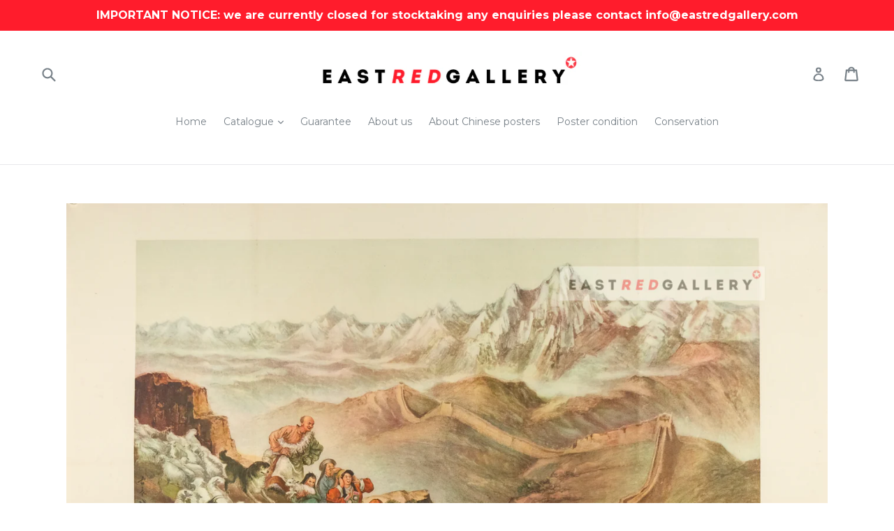

--- FILE ---
content_type: text/html; charset=utf-8
request_url: https://eastredgallery.com/pt/products/beyond-the-ancient-great-wall
body_size: 28837
content:
<!doctype html>
<!--[if IE 9]> <html class="ie9 no-js" lang="pt-BR"> <![endif]-->
<!--[if (gt IE 9)|!(IE)]><!--> <html class="no-js" lang="pt-BR"> <!--<![endif]-->
<head>
  <meta name="google-site-verification" content="CP8Rn23Qz5KLy91dM4CUyYwXTKIvcEyoIZ6RNwSDIbw" />
  <meta charset="utf-8">
  <meta http-equiv="X-UA-Compatible" content="IE=edge,chrome=1">
  <meta name="viewport" content="width=device-width,initial-scale=1">
  <meta name="theme-color" content="#7796a8">
  <link rel="canonical" href="https://eastredgallery.com/pt/products/beyond-the-ancient-great-wall">

  
    <link rel="shortcut icon" href="//eastredgallery.com/cdn/shop/files/favicon_65ee7b8c-aa5e-4998-85f6-03367b6d6eb4_32x32.png?v=1613718885" type="image/png">
  

  
  <title>
    Original 1955 Chinese propaganda poster | Beyond the ancient Great Wall
    
    
    
      &ndash; eastredgallery
    
  </title>

  
    <meta name="description" content="Artist: Shi Lu Year: 1955 Publisher: Zhaohua Fine Art Publishing House Size (mm): 535x775 Condition: very good, folded as issued Text bottom-left reads: The Lanxin Railway has a total length of more than 2800 kilometers. In July 1954, the railway was built to Anyuanyi, the capital of Tianzhu Tibetan Autonomous Region, ">
  

  <!-- /snippets/social-meta-tags.liquid -->
<meta property="og:site_name" content="eastredgallery">
<meta property="og:url" content="https://eastredgallery.com/pt/products/beyond-the-ancient-great-wall">
<meta property="og:title" content="Beyond the ancient Great Wall">
<meta property="og:type" content="product">
<meta property="og:description" content="Artist: Shi Lu Year: 1955 Publisher: Zhaohua Fine Art Publishing House Size (mm): 535x775 Condition: very good, folded as issued Text bottom-left reads: The Lanxin Railway has a total length of more than 2800 kilometers. In July 1954, the railway was built to Anyuanyi, the capital of Tianzhu Tibetan Autonomous Region, "><meta property="og:price:amount" content="325.00">
  <meta property="og:price:currency" content="GBP"><meta property="og:image" content="http://eastredgallery.com/cdn/shop/products/183-Beyond-the-ancient-Great-Wall_1024x1024.jpg?v=1655480909">
<meta property="og:image:secure_url" content="https://eastredgallery.com/cdn/shop/products/183-Beyond-the-ancient-Great-Wall_1024x1024.jpg?v=1655480909">

<meta name="twitter:site" content="@eastredgallery">
<meta name="twitter:card" content="summary_large_image">
<meta name="twitter:title" content="Beyond the ancient Great Wall">
<meta name="twitter:description" content="Artist: Shi Lu Year: 1955 Publisher: Zhaohua Fine Art Publishing House Size (mm): 535x775 Condition: very good, folded as issued Text bottom-left reads: The Lanxin Railway has a total length of more than 2800 kilometers. In July 1954, the railway was built to Anyuanyi, the capital of Tianzhu Tibetan Autonomous Region, ">


  <link href="//eastredgallery.com/cdn/shop/t/1/assets/theme.scss.css?v=30425110823638946301727081650" rel="stylesheet" type="text/css" media="all" />
  

  <link href="//fonts.googleapis.com/css?family=Montserrat:400,700" rel="stylesheet" type="text/css" media="all" />


  



  <script>
    var theme = {
      strings: {
        addToCart: "Adicionar ao carrinho",
        soldOut: "Esgotado",
        unavailable: "Indisponível",
        showMore: "Ver mais",
        showLess: "Mostrar menos"
      },
      moneyFormat: "£{{amount}}"
    }

    document.documentElement.className = document.documentElement.className.replace('no-js', 'js');
  </script>

  <!--[if (lte IE 9) ]><script src="//eastredgallery.com/cdn/shop/t/1/assets/match-media.min.js?v=22265819453975888031501671988" type="text/javascript"></script><![endif]-->

  
  
  <!--[if (gt IE 9)|!(IE)]><!--><script src="//eastredgallery.com/cdn/shop/t/1/assets/lazysizes.js?v=68441465964607740661501671988" async="async"></script><!--<![endif]-->
  <!--[if lte IE 9]><script src="//eastredgallery.com/cdn/shop/t/1/assets/lazysizes.min.js?147"></script><![endif]-->

  <!--[if (gt IE 9)|!(IE)]><!--><script src="//eastredgallery.com/cdn/shop/t/1/assets/vendor.js?v=136118274122071307521501671989" defer="defer"></script><!--<![endif]-->
  <!--[if lte IE 9]><script src="//eastredgallery.com/cdn/shop/t/1/assets/vendor.js?v=136118274122071307521501671989"></script><![endif]-->

  <!--[if (gt IE 9)|!(IE)]><!--><script src="//eastredgallery.com/cdn/shop/t/1/assets/theme.js?v=133740887074730177661501671988" defer="defer"></script><!--<![endif]-->
  <!--[if lte IE 9]><script src="//eastredgallery.com/cdn/shop/t/1/assets/theme.js?v=133740887074730177661501671988"></script><![endif]-->

  <script>window.performance && window.performance.mark && window.performance.mark('shopify.content_for_header.start');</script><meta id="shopify-digital-wallet" name="shopify-digital-wallet" content="/22385855/digital_wallets/dialog">
<meta name="shopify-checkout-api-token" content="ef356cf41a7c56beb333ef08f0bed3bf">
<meta id="in-context-paypal-metadata" data-shop-id="22385855" data-venmo-supported="false" data-environment="production" data-locale="pt_BR" data-paypal-v4="true" data-currency="GBP">
<link rel="alternate" hreflang="x-default" href="https://eastredgallery.com/products/beyond-the-ancient-great-wall">
<link rel="alternate" hreflang="en" href="https://eastredgallery.com/products/beyond-the-ancient-great-wall">
<link rel="alternate" hreflang="de" href="https://eastredgallery.com/de/products/beyond-the-ancient-great-wall">
<link rel="alternate" hreflang="fr" href="https://eastredgallery.com/fr/products/beyond-the-ancient-great-wall">
<link rel="alternate" hreflang="zh-Hans" href="https://eastredgallery.com/zh/products/beyond-the-ancient-great-wall">
<link rel="alternate" hreflang="nl" href="https://eastredgallery.com/nl/products/beyond-the-ancient-great-wall">
<link rel="alternate" hreflang="pt" href="https://eastredgallery.com/pt/products/beyond-the-ancient-great-wall">
<link rel="alternate" hreflang="pl" href="https://eastredgallery.com/pl/products/beyond-the-ancient-great-wall">
<link rel="alternate" hreflang="ja" href="https://eastredgallery.com/ja/products/beyond-the-ancient-great-wall">
<link rel="alternate" hreflang="es" href="https://eastredgallery.com/es/products/beyond-the-ancient-great-wall">
<link rel="alternate" hreflang="en-AU" href="https://eastredgallery.com/en-au/products/beyond-the-ancient-great-wall">
<link rel="alternate" hreflang="pt-BR" href="https://eastredgallery.com/pt-br/products/beyond-the-ancient-great-wall">
<link rel="alternate" hreflang="zh-Hans-CN" href="https://eastredgallery.com/zh-cn/products/beyond-the-ancient-great-wall">
<link rel="alternate" hreflang="en-DE" href="https://eastredgallery.com/en-de/products/beyond-the-ancient-great-wall">
<link rel="alternate" hreflang="en-NZ" href="https://eastredgallery.com/en-nz/products/beyond-the-ancient-great-wall">
<link rel="alternate" hreflang="en-US" href="https://eastredgallery.com/en-us/products/beyond-the-ancient-great-wall">
<link rel="alternate" hreflang="zh-Hans-AC" href="https://eastredgallery.com/zh/products/beyond-the-ancient-great-wall">
<link rel="alternate" hreflang="zh-Hans-AD" href="https://eastredgallery.com/zh/products/beyond-the-ancient-great-wall">
<link rel="alternate" hreflang="zh-Hans-AE" href="https://eastredgallery.com/zh/products/beyond-the-ancient-great-wall">
<link rel="alternate" hreflang="zh-Hans-AF" href="https://eastredgallery.com/zh/products/beyond-the-ancient-great-wall">
<link rel="alternate" hreflang="zh-Hans-AG" href="https://eastredgallery.com/zh/products/beyond-the-ancient-great-wall">
<link rel="alternate" hreflang="zh-Hans-AI" href="https://eastredgallery.com/zh/products/beyond-the-ancient-great-wall">
<link rel="alternate" hreflang="zh-Hans-AL" href="https://eastredgallery.com/zh/products/beyond-the-ancient-great-wall">
<link rel="alternate" hreflang="zh-Hans-AM" href="https://eastredgallery.com/zh/products/beyond-the-ancient-great-wall">
<link rel="alternate" hreflang="zh-Hans-AO" href="https://eastredgallery.com/zh/products/beyond-the-ancient-great-wall">
<link rel="alternate" hreflang="zh-Hans-AR" href="https://eastredgallery.com/zh/products/beyond-the-ancient-great-wall">
<link rel="alternate" hreflang="zh-Hans-AT" href="https://eastredgallery.com/zh/products/beyond-the-ancient-great-wall">
<link rel="alternate" hreflang="zh-Hans-AW" href="https://eastredgallery.com/zh/products/beyond-the-ancient-great-wall">
<link rel="alternate" hreflang="zh-Hans-AX" href="https://eastredgallery.com/zh/products/beyond-the-ancient-great-wall">
<link rel="alternate" hreflang="zh-Hans-AZ" href="https://eastredgallery.com/zh/products/beyond-the-ancient-great-wall">
<link rel="alternate" hreflang="zh-Hans-BA" href="https://eastredgallery.com/zh/products/beyond-the-ancient-great-wall">
<link rel="alternate" hreflang="zh-Hans-BB" href="https://eastredgallery.com/zh/products/beyond-the-ancient-great-wall">
<link rel="alternate" hreflang="zh-Hans-BD" href="https://eastredgallery.com/zh/products/beyond-the-ancient-great-wall">
<link rel="alternate" hreflang="zh-Hans-BE" href="https://eastredgallery.com/zh/products/beyond-the-ancient-great-wall">
<link rel="alternate" hreflang="zh-Hans-BF" href="https://eastredgallery.com/zh/products/beyond-the-ancient-great-wall">
<link rel="alternate" hreflang="zh-Hans-BG" href="https://eastredgallery.com/zh/products/beyond-the-ancient-great-wall">
<link rel="alternate" hreflang="zh-Hans-BH" href="https://eastredgallery.com/zh/products/beyond-the-ancient-great-wall">
<link rel="alternate" hreflang="zh-Hans-BI" href="https://eastredgallery.com/zh/products/beyond-the-ancient-great-wall">
<link rel="alternate" hreflang="zh-Hans-BJ" href="https://eastredgallery.com/zh/products/beyond-the-ancient-great-wall">
<link rel="alternate" hreflang="zh-Hans-BL" href="https://eastredgallery.com/zh/products/beyond-the-ancient-great-wall">
<link rel="alternate" hreflang="zh-Hans-BM" href="https://eastredgallery.com/zh/products/beyond-the-ancient-great-wall">
<link rel="alternate" hreflang="zh-Hans-BN" href="https://eastredgallery.com/zh/products/beyond-the-ancient-great-wall">
<link rel="alternate" hreflang="zh-Hans-BO" href="https://eastredgallery.com/zh/products/beyond-the-ancient-great-wall">
<link rel="alternate" hreflang="zh-Hans-BQ" href="https://eastredgallery.com/zh/products/beyond-the-ancient-great-wall">
<link rel="alternate" hreflang="zh-Hans-BS" href="https://eastredgallery.com/zh/products/beyond-the-ancient-great-wall">
<link rel="alternate" hreflang="zh-Hans-BT" href="https://eastredgallery.com/zh/products/beyond-the-ancient-great-wall">
<link rel="alternate" hreflang="zh-Hans-BW" href="https://eastredgallery.com/zh/products/beyond-the-ancient-great-wall">
<link rel="alternate" hreflang="zh-Hans-BY" href="https://eastredgallery.com/zh/products/beyond-the-ancient-great-wall">
<link rel="alternate" hreflang="zh-Hans-BZ" href="https://eastredgallery.com/zh/products/beyond-the-ancient-great-wall">
<link rel="alternate" hreflang="zh-Hans-CA" href="https://eastredgallery.com/zh/products/beyond-the-ancient-great-wall">
<link rel="alternate" hreflang="zh-Hans-CC" href="https://eastredgallery.com/zh/products/beyond-the-ancient-great-wall">
<link rel="alternate" hreflang="zh-Hans-CD" href="https://eastredgallery.com/zh/products/beyond-the-ancient-great-wall">
<link rel="alternate" hreflang="zh-Hans-CF" href="https://eastredgallery.com/zh/products/beyond-the-ancient-great-wall">
<link rel="alternate" hreflang="zh-Hans-CG" href="https://eastredgallery.com/zh/products/beyond-the-ancient-great-wall">
<link rel="alternate" hreflang="zh-Hans-CH" href="https://eastredgallery.com/zh/products/beyond-the-ancient-great-wall">
<link rel="alternate" hreflang="zh-Hans-CI" href="https://eastredgallery.com/zh/products/beyond-the-ancient-great-wall">
<link rel="alternate" hreflang="zh-Hans-CK" href="https://eastredgallery.com/zh/products/beyond-the-ancient-great-wall">
<link rel="alternate" hreflang="zh-Hans-CL" href="https://eastredgallery.com/zh/products/beyond-the-ancient-great-wall">
<link rel="alternate" hreflang="zh-Hans-CM" href="https://eastredgallery.com/zh/products/beyond-the-ancient-great-wall">
<link rel="alternate" hreflang="zh-Hans-CO" href="https://eastredgallery.com/zh/products/beyond-the-ancient-great-wall">
<link rel="alternate" hreflang="zh-Hans-CR" href="https://eastredgallery.com/zh/products/beyond-the-ancient-great-wall">
<link rel="alternate" hreflang="zh-Hans-CV" href="https://eastredgallery.com/zh/products/beyond-the-ancient-great-wall">
<link rel="alternate" hreflang="zh-Hans-CW" href="https://eastredgallery.com/zh/products/beyond-the-ancient-great-wall">
<link rel="alternate" hreflang="zh-Hans-CX" href="https://eastredgallery.com/zh/products/beyond-the-ancient-great-wall">
<link rel="alternate" hreflang="zh-Hans-CY" href="https://eastredgallery.com/zh/products/beyond-the-ancient-great-wall">
<link rel="alternate" hreflang="zh-Hans-CZ" href="https://eastredgallery.com/zh/products/beyond-the-ancient-great-wall">
<link rel="alternate" hreflang="zh-Hans-DJ" href="https://eastredgallery.com/zh/products/beyond-the-ancient-great-wall">
<link rel="alternate" hreflang="zh-Hans-DK" href="https://eastredgallery.com/zh/products/beyond-the-ancient-great-wall">
<link rel="alternate" hreflang="zh-Hans-DM" href="https://eastredgallery.com/zh/products/beyond-the-ancient-great-wall">
<link rel="alternate" hreflang="zh-Hans-DO" href="https://eastredgallery.com/zh/products/beyond-the-ancient-great-wall">
<link rel="alternate" hreflang="zh-Hans-DZ" href="https://eastredgallery.com/zh/products/beyond-the-ancient-great-wall">
<link rel="alternate" hreflang="zh-Hans-EC" href="https://eastredgallery.com/zh/products/beyond-the-ancient-great-wall">
<link rel="alternate" hreflang="zh-Hans-EE" href="https://eastredgallery.com/zh/products/beyond-the-ancient-great-wall">
<link rel="alternate" hreflang="zh-Hans-EG" href="https://eastredgallery.com/zh/products/beyond-the-ancient-great-wall">
<link rel="alternate" hreflang="zh-Hans-EH" href="https://eastredgallery.com/zh/products/beyond-the-ancient-great-wall">
<link rel="alternate" hreflang="zh-Hans-ER" href="https://eastredgallery.com/zh/products/beyond-the-ancient-great-wall">
<link rel="alternate" hreflang="zh-Hans-ES" href="https://eastredgallery.com/zh/products/beyond-the-ancient-great-wall">
<link rel="alternate" hreflang="zh-Hans-ET" href="https://eastredgallery.com/zh/products/beyond-the-ancient-great-wall">
<link rel="alternate" hreflang="zh-Hans-FI" href="https://eastredgallery.com/zh/products/beyond-the-ancient-great-wall">
<link rel="alternate" hreflang="zh-Hans-FJ" href="https://eastredgallery.com/zh/products/beyond-the-ancient-great-wall">
<link rel="alternate" hreflang="zh-Hans-FK" href="https://eastredgallery.com/zh/products/beyond-the-ancient-great-wall">
<link rel="alternate" hreflang="zh-Hans-FO" href="https://eastredgallery.com/zh/products/beyond-the-ancient-great-wall">
<link rel="alternate" hreflang="zh-Hans-FR" href="https://eastredgallery.com/zh/products/beyond-the-ancient-great-wall">
<link rel="alternate" hreflang="zh-Hans-GA" href="https://eastredgallery.com/zh/products/beyond-the-ancient-great-wall">
<link rel="alternate" hreflang="zh-Hans-GB" href="https://eastredgallery.com/zh/products/beyond-the-ancient-great-wall">
<link rel="alternate" hreflang="zh-Hans-GD" href="https://eastredgallery.com/zh/products/beyond-the-ancient-great-wall">
<link rel="alternate" hreflang="zh-Hans-GE" href="https://eastredgallery.com/zh/products/beyond-the-ancient-great-wall">
<link rel="alternate" hreflang="zh-Hans-GF" href="https://eastredgallery.com/zh/products/beyond-the-ancient-great-wall">
<link rel="alternate" hreflang="zh-Hans-GG" href="https://eastredgallery.com/zh/products/beyond-the-ancient-great-wall">
<link rel="alternate" hreflang="zh-Hans-GH" href="https://eastredgallery.com/zh/products/beyond-the-ancient-great-wall">
<link rel="alternate" hreflang="zh-Hans-GI" href="https://eastredgallery.com/zh/products/beyond-the-ancient-great-wall">
<link rel="alternate" hreflang="zh-Hans-GL" href="https://eastredgallery.com/zh/products/beyond-the-ancient-great-wall">
<link rel="alternate" hreflang="zh-Hans-GM" href="https://eastredgallery.com/zh/products/beyond-the-ancient-great-wall">
<link rel="alternate" hreflang="zh-Hans-GN" href="https://eastredgallery.com/zh/products/beyond-the-ancient-great-wall">
<link rel="alternate" hreflang="zh-Hans-GP" href="https://eastredgallery.com/zh/products/beyond-the-ancient-great-wall">
<link rel="alternate" hreflang="zh-Hans-GQ" href="https://eastredgallery.com/zh/products/beyond-the-ancient-great-wall">
<link rel="alternate" hreflang="zh-Hans-GR" href="https://eastredgallery.com/zh/products/beyond-the-ancient-great-wall">
<link rel="alternate" hreflang="zh-Hans-GS" href="https://eastredgallery.com/zh/products/beyond-the-ancient-great-wall">
<link rel="alternate" hreflang="zh-Hans-GT" href="https://eastredgallery.com/zh/products/beyond-the-ancient-great-wall">
<link rel="alternate" hreflang="zh-Hans-GW" href="https://eastredgallery.com/zh/products/beyond-the-ancient-great-wall">
<link rel="alternate" hreflang="zh-Hans-GY" href="https://eastredgallery.com/zh/products/beyond-the-ancient-great-wall">
<link rel="alternate" hreflang="zh-Hans-HK" href="https://eastredgallery.com/zh/products/beyond-the-ancient-great-wall">
<link rel="alternate" hreflang="zh-Hans-HN" href="https://eastredgallery.com/zh/products/beyond-the-ancient-great-wall">
<link rel="alternate" hreflang="zh-Hans-HR" href="https://eastredgallery.com/zh/products/beyond-the-ancient-great-wall">
<link rel="alternate" hreflang="zh-Hans-HT" href="https://eastredgallery.com/zh/products/beyond-the-ancient-great-wall">
<link rel="alternate" hreflang="zh-Hans-HU" href="https://eastredgallery.com/zh/products/beyond-the-ancient-great-wall">
<link rel="alternate" hreflang="zh-Hans-ID" href="https://eastredgallery.com/zh/products/beyond-the-ancient-great-wall">
<link rel="alternate" hreflang="zh-Hans-IE" href="https://eastredgallery.com/zh/products/beyond-the-ancient-great-wall">
<link rel="alternate" hreflang="zh-Hans-IL" href="https://eastredgallery.com/zh/products/beyond-the-ancient-great-wall">
<link rel="alternate" hreflang="zh-Hans-IM" href="https://eastredgallery.com/zh/products/beyond-the-ancient-great-wall">
<link rel="alternate" hreflang="zh-Hans-IN" href="https://eastredgallery.com/zh/products/beyond-the-ancient-great-wall">
<link rel="alternate" hreflang="zh-Hans-IO" href="https://eastredgallery.com/zh/products/beyond-the-ancient-great-wall">
<link rel="alternate" hreflang="zh-Hans-IQ" href="https://eastredgallery.com/zh/products/beyond-the-ancient-great-wall">
<link rel="alternate" hreflang="zh-Hans-IS" href="https://eastredgallery.com/zh/products/beyond-the-ancient-great-wall">
<link rel="alternate" hreflang="zh-Hans-IT" href="https://eastredgallery.com/zh/products/beyond-the-ancient-great-wall">
<link rel="alternate" hreflang="zh-Hans-JE" href="https://eastredgallery.com/zh/products/beyond-the-ancient-great-wall">
<link rel="alternate" hreflang="zh-Hans-JM" href="https://eastredgallery.com/zh/products/beyond-the-ancient-great-wall">
<link rel="alternate" hreflang="zh-Hans-JO" href="https://eastredgallery.com/zh/products/beyond-the-ancient-great-wall">
<link rel="alternate" hreflang="zh-Hans-JP" href="https://eastredgallery.com/zh/products/beyond-the-ancient-great-wall">
<link rel="alternate" hreflang="zh-Hans-KE" href="https://eastredgallery.com/zh/products/beyond-the-ancient-great-wall">
<link rel="alternate" hreflang="zh-Hans-KG" href="https://eastredgallery.com/zh/products/beyond-the-ancient-great-wall">
<link rel="alternate" hreflang="zh-Hans-KH" href="https://eastredgallery.com/zh/products/beyond-the-ancient-great-wall">
<link rel="alternate" hreflang="zh-Hans-KI" href="https://eastredgallery.com/zh/products/beyond-the-ancient-great-wall">
<link rel="alternate" hreflang="zh-Hans-KM" href="https://eastredgallery.com/zh/products/beyond-the-ancient-great-wall">
<link rel="alternate" hreflang="zh-Hans-KN" href="https://eastredgallery.com/zh/products/beyond-the-ancient-great-wall">
<link rel="alternate" hreflang="zh-Hans-KR" href="https://eastredgallery.com/zh/products/beyond-the-ancient-great-wall">
<link rel="alternate" hreflang="zh-Hans-KW" href="https://eastredgallery.com/zh/products/beyond-the-ancient-great-wall">
<link rel="alternate" hreflang="zh-Hans-KY" href="https://eastredgallery.com/zh/products/beyond-the-ancient-great-wall">
<link rel="alternate" hreflang="zh-Hans-KZ" href="https://eastredgallery.com/zh/products/beyond-the-ancient-great-wall">
<link rel="alternate" hreflang="zh-Hans-LA" href="https://eastredgallery.com/zh/products/beyond-the-ancient-great-wall">
<link rel="alternate" hreflang="zh-Hans-LB" href="https://eastredgallery.com/zh/products/beyond-the-ancient-great-wall">
<link rel="alternate" hreflang="zh-Hans-LC" href="https://eastredgallery.com/zh/products/beyond-the-ancient-great-wall">
<link rel="alternate" hreflang="zh-Hans-LI" href="https://eastredgallery.com/zh/products/beyond-the-ancient-great-wall">
<link rel="alternate" hreflang="zh-Hans-LK" href="https://eastredgallery.com/zh/products/beyond-the-ancient-great-wall">
<link rel="alternate" hreflang="zh-Hans-LR" href="https://eastredgallery.com/zh/products/beyond-the-ancient-great-wall">
<link rel="alternate" hreflang="zh-Hans-LS" href="https://eastredgallery.com/zh/products/beyond-the-ancient-great-wall">
<link rel="alternate" hreflang="zh-Hans-LT" href="https://eastredgallery.com/zh/products/beyond-the-ancient-great-wall">
<link rel="alternate" hreflang="zh-Hans-LU" href="https://eastredgallery.com/zh/products/beyond-the-ancient-great-wall">
<link rel="alternate" hreflang="zh-Hans-LV" href="https://eastredgallery.com/zh/products/beyond-the-ancient-great-wall">
<link rel="alternate" hreflang="zh-Hans-LY" href="https://eastredgallery.com/zh/products/beyond-the-ancient-great-wall">
<link rel="alternate" hreflang="zh-Hans-MA" href="https://eastredgallery.com/zh/products/beyond-the-ancient-great-wall">
<link rel="alternate" hreflang="zh-Hans-MC" href="https://eastredgallery.com/zh/products/beyond-the-ancient-great-wall">
<link rel="alternate" hreflang="zh-Hans-MD" href="https://eastredgallery.com/zh/products/beyond-the-ancient-great-wall">
<link rel="alternate" hreflang="zh-Hans-ME" href="https://eastredgallery.com/zh/products/beyond-the-ancient-great-wall">
<link rel="alternate" hreflang="zh-Hans-MF" href="https://eastredgallery.com/zh/products/beyond-the-ancient-great-wall">
<link rel="alternate" hreflang="zh-Hans-MG" href="https://eastredgallery.com/zh/products/beyond-the-ancient-great-wall">
<link rel="alternate" hreflang="zh-Hans-MK" href="https://eastredgallery.com/zh/products/beyond-the-ancient-great-wall">
<link rel="alternate" hreflang="zh-Hans-ML" href="https://eastredgallery.com/zh/products/beyond-the-ancient-great-wall">
<link rel="alternate" hreflang="zh-Hans-MM" href="https://eastredgallery.com/zh/products/beyond-the-ancient-great-wall">
<link rel="alternate" hreflang="zh-Hans-MN" href="https://eastredgallery.com/zh/products/beyond-the-ancient-great-wall">
<link rel="alternate" hreflang="zh-Hans-MO" href="https://eastredgallery.com/zh/products/beyond-the-ancient-great-wall">
<link rel="alternate" hreflang="zh-Hans-MQ" href="https://eastredgallery.com/zh/products/beyond-the-ancient-great-wall">
<link rel="alternate" hreflang="zh-Hans-MR" href="https://eastredgallery.com/zh/products/beyond-the-ancient-great-wall">
<link rel="alternate" hreflang="zh-Hans-MS" href="https://eastredgallery.com/zh/products/beyond-the-ancient-great-wall">
<link rel="alternate" hreflang="zh-Hans-MT" href="https://eastredgallery.com/zh/products/beyond-the-ancient-great-wall">
<link rel="alternate" hreflang="zh-Hans-MU" href="https://eastredgallery.com/zh/products/beyond-the-ancient-great-wall">
<link rel="alternate" hreflang="zh-Hans-MV" href="https://eastredgallery.com/zh/products/beyond-the-ancient-great-wall">
<link rel="alternate" hreflang="zh-Hans-MW" href="https://eastredgallery.com/zh/products/beyond-the-ancient-great-wall">
<link rel="alternate" hreflang="zh-Hans-MX" href="https://eastredgallery.com/zh/products/beyond-the-ancient-great-wall">
<link rel="alternate" hreflang="zh-Hans-MY" href="https://eastredgallery.com/zh/products/beyond-the-ancient-great-wall">
<link rel="alternate" hreflang="zh-Hans-MZ" href="https://eastredgallery.com/zh/products/beyond-the-ancient-great-wall">
<link rel="alternate" hreflang="zh-Hans-NA" href="https://eastredgallery.com/zh/products/beyond-the-ancient-great-wall">
<link rel="alternate" hreflang="zh-Hans-NC" href="https://eastredgallery.com/zh/products/beyond-the-ancient-great-wall">
<link rel="alternate" hreflang="zh-Hans-NE" href="https://eastredgallery.com/zh/products/beyond-the-ancient-great-wall">
<link rel="alternate" hreflang="zh-Hans-NF" href="https://eastredgallery.com/zh/products/beyond-the-ancient-great-wall">
<link rel="alternate" hreflang="zh-Hans-NG" href="https://eastredgallery.com/zh/products/beyond-the-ancient-great-wall">
<link rel="alternate" hreflang="zh-Hans-NI" href="https://eastredgallery.com/zh/products/beyond-the-ancient-great-wall">
<link rel="alternate" hreflang="zh-Hans-NL" href="https://eastredgallery.com/zh/products/beyond-the-ancient-great-wall">
<link rel="alternate" hreflang="zh-Hans-NO" href="https://eastredgallery.com/zh/products/beyond-the-ancient-great-wall">
<link rel="alternate" hreflang="zh-Hans-NP" href="https://eastredgallery.com/zh/products/beyond-the-ancient-great-wall">
<link rel="alternate" hreflang="zh-Hans-NR" href="https://eastredgallery.com/zh/products/beyond-the-ancient-great-wall">
<link rel="alternate" hreflang="zh-Hans-NU" href="https://eastredgallery.com/zh/products/beyond-the-ancient-great-wall">
<link rel="alternate" hreflang="zh-Hans-OM" href="https://eastredgallery.com/zh/products/beyond-the-ancient-great-wall">
<link rel="alternate" hreflang="zh-Hans-PA" href="https://eastredgallery.com/zh/products/beyond-the-ancient-great-wall">
<link rel="alternate" hreflang="zh-Hans-PE" href="https://eastredgallery.com/zh/products/beyond-the-ancient-great-wall">
<link rel="alternate" hreflang="zh-Hans-PF" href="https://eastredgallery.com/zh/products/beyond-the-ancient-great-wall">
<link rel="alternate" hreflang="zh-Hans-PG" href="https://eastredgallery.com/zh/products/beyond-the-ancient-great-wall">
<link rel="alternate" hreflang="zh-Hans-PH" href="https://eastredgallery.com/zh/products/beyond-the-ancient-great-wall">
<link rel="alternate" hreflang="zh-Hans-PK" href="https://eastredgallery.com/zh/products/beyond-the-ancient-great-wall">
<link rel="alternate" hreflang="zh-Hans-PL" href="https://eastredgallery.com/zh/products/beyond-the-ancient-great-wall">
<link rel="alternate" hreflang="zh-Hans-PM" href="https://eastredgallery.com/zh/products/beyond-the-ancient-great-wall">
<link rel="alternate" hreflang="zh-Hans-PN" href="https://eastredgallery.com/zh/products/beyond-the-ancient-great-wall">
<link rel="alternate" hreflang="zh-Hans-PS" href="https://eastredgallery.com/zh/products/beyond-the-ancient-great-wall">
<link rel="alternate" hreflang="zh-Hans-PT" href="https://eastredgallery.com/zh/products/beyond-the-ancient-great-wall">
<link rel="alternate" hreflang="zh-Hans-PY" href="https://eastredgallery.com/zh/products/beyond-the-ancient-great-wall">
<link rel="alternate" hreflang="zh-Hans-QA" href="https://eastredgallery.com/zh/products/beyond-the-ancient-great-wall">
<link rel="alternate" hreflang="zh-Hans-RE" href="https://eastredgallery.com/zh/products/beyond-the-ancient-great-wall">
<link rel="alternate" hreflang="zh-Hans-RO" href="https://eastredgallery.com/zh/products/beyond-the-ancient-great-wall">
<link rel="alternate" hreflang="zh-Hans-RS" href="https://eastredgallery.com/zh/products/beyond-the-ancient-great-wall">
<link rel="alternate" hreflang="zh-Hans-RU" href="https://eastredgallery.com/zh/products/beyond-the-ancient-great-wall">
<link rel="alternate" hreflang="zh-Hans-RW" href="https://eastredgallery.com/zh/products/beyond-the-ancient-great-wall">
<link rel="alternate" hreflang="zh-Hans-SA" href="https://eastredgallery.com/zh/products/beyond-the-ancient-great-wall">
<link rel="alternate" hreflang="zh-Hans-SB" href="https://eastredgallery.com/zh/products/beyond-the-ancient-great-wall">
<link rel="alternate" hreflang="zh-Hans-SC" href="https://eastredgallery.com/zh/products/beyond-the-ancient-great-wall">
<link rel="alternate" hreflang="zh-Hans-SD" href="https://eastredgallery.com/zh/products/beyond-the-ancient-great-wall">
<link rel="alternate" hreflang="zh-Hans-SE" href="https://eastredgallery.com/zh/products/beyond-the-ancient-great-wall">
<link rel="alternate" hreflang="zh-Hans-SG" href="https://eastredgallery.com/zh/products/beyond-the-ancient-great-wall">
<link rel="alternate" hreflang="zh-Hans-SH" href="https://eastredgallery.com/zh/products/beyond-the-ancient-great-wall">
<link rel="alternate" hreflang="zh-Hans-SI" href="https://eastredgallery.com/zh/products/beyond-the-ancient-great-wall">
<link rel="alternate" hreflang="zh-Hans-SJ" href="https://eastredgallery.com/zh/products/beyond-the-ancient-great-wall">
<link rel="alternate" hreflang="zh-Hans-SK" href="https://eastredgallery.com/zh/products/beyond-the-ancient-great-wall">
<link rel="alternate" hreflang="zh-Hans-SL" href="https://eastredgallery.com/zh/products/beyond-the-ancient-great-wall">
<link rel="alternate" hreflang="zh-Hans-SM" href="https://eastredgallery.com/zh/products/beyond-the-ancient-great-wall">
<link rel="alternate" hreflang="zh-Hans-SN" href="https://eastredgallery.com/zh/products/beyond-the-ancient-great-wall">
<link rel="alternate" hreflang="zh-Hans-SO" href="https://eastredgallery.com/zh/products/beyond-the-ancient-great-wall">
<link rel="alternate" hreflang="zh-Hans-SR" href="https://eastredgallery.com/zh/products/beyond-the-ancient-great-wall">
<link rel="alternate" hreflang="zh-Hans-SS" href="https://eastredgallery.com/zh/products/beyond-the-ancient-great-wall">
<link rel="alternate" hreflang="zh-Hans-ST" href="https://eastredgallery.com/zh/products/beyond-the-ancient-great-wall">
<link rel="alternate" hreflang="zh-Hans-SV" href="https://eastredgallery.com/zh/products/beyond-the-ancient-great-wall">
<link rel="alternate" hreflang="zh-Hans-SX" href="https://eastredgallery.com/zh/products/beyond-the-ancient-great-wall">
<link rel="alternate" hreflang="zh-Hans-SZ" href="https://eastredgallery.com/zh/products/beyond-the-ancient-great-wall">
<link rel="alternate" hreflang="zh-Hans-TA" href="https://eastredgallery.com/zh/products/beyond-the-ancient-great-wall">
<link rel="alternate" hreflang="zh-Hans-TC" href="https://eastredgallery.com/zh/products/beyond-the-ancient-great-wall">
<link rel="alternate" hreflang="zh-Hans-TD" href="https://eastredgallery.com/zh/products/beyond-the-ancient-great-wall">
<link rel="alternate" hreflang="zh-Hans-TF" href="https://eastredgallery.com/zh/products/beyond-the-ancient-great-wall">
<link rel="alternate" hreflang="zh-Hans-TG" href="https://eastredgallery.com/zh/products/beyond-the-ancient-great-wall">
<link rel="alternate" hreflang="zh-Hans-TH" href="https://eastredgallery.com/zh/products/beyond-the-ancient-great-wall">
<link rel="alternate" hreflang="zh-Hans-TJ" href="https://eastredgallery.com/zh/products/beyond-the-ancient-great-wall">
<link rel="alternate" hreflang="zh-Hans-TK" href="https://eastredgallery.com/zh/products/beyond-the-ancient-great-wall">
<link rel="alternate" hreflang="zh-Hans-TL" href="https://eastredgallery.com/zh/products/beyond-the-ancient-great-wall">
<link rel="alternate" hreflang="zh-Hans-TM" href="https://eastredgallery.com/zh/products/beyond-the-ancient-great-wall">
<link rel="alternate" hreflang="zh-Hans-TN" href="https://eastredgallery.com/zh/products/beyond-the-ancient-great-wall">
<link rel="alternate" hreflang="zh-Hans-TO" href="https://eastredgallery.com/zh/products/beyond-the-ancient-great-wall">
<link rel="alternate" hreflang="zh-Hans-TR" href="https://eastredgallery.com/zh/products/beyond-the-ancient-great-wall">
<link rel="alternate" hreflang="zh-Hans-TT" href="https://eastredgallery.com/zh/products/beyond-the-ancient-great-wall">
<link rel="alternate" hreflang="zh-Hans-TV" href="https://eastredgallery.com/zh/products/beyond-the-ancient-great-wall">
<link rel="alternate" hreflang="zh-Hans-TW" href="https://eastredgallery.com/zh/products/beyond-the-ancient-great-wall">
<link rel="alternate" hreflang="zh-Hans-TZ" href="https://eastredgallery.com/zh/products/beyond-the-ancient-great-wall">
<link rel="alternate" hreflang="zh-Hans-UA" href="https://eastredgallery.com/zh/products/beyond-the-ancient-great-wall">
<link rel="alternate" hreflang="zh-Hans-UG" href="https://eastredgallery.com/zh/products/beyond-the-ancient-great-wall">
<link rel="alternate" hreflang="zh-Hans-UM" href="https://eastredgallery.com/zh/products/beyond-the-ancient-great-wall">
<link rel="alternate" hreflang="zh-Hans-UY" href="https://eastredgallery.com/zh/products/beyond-the-ancient-great-wall">
<link rel="alternate" hreflang="zh-Hans-UZ" href="https://eastredgallery.com/zh/products/beyond-the-ancient-great-wall">
<link rel="alternate" hreflang="zh-Hans-VA" href="https://eastredgallery.com/zh/products/beyond-the-ancient-great-wall">
<link rel="alternate" hreflang="zh-Hans-VC" href="https://eastredgallery.com/zh/products/beyond-the-ancient-great-wall">
<link rel="alternate" hreflang="zh-Hans-VE" href="https://eastredgallery.com/zh/products/beyond-the-ancient-great-wall">
<link rel="alternate" hreflang="zh-Hans-VG" href="https://eastredgallery.com/zh/products/beyond-the-ancient-great-wall">
<link rel="alternate" hreflang="zh-Hans-VN" href="https://eastredgallery.com/zh/products/beyond-the-ancient-great-wall">
<link rel="alternate" hreflang="zh-Hans-VU" href="https://eastredgallery.com/zh/products/beyond-the-ancient-great-wall">
<link rel="alternate" hreflang="zh-Hans-WF" href="https://eastredgallery.com/zh/products/beyond-the-ancient-great-wall">
<link rel="alternate" hreflang="zh-Hans-WS" href="https://eastredgallery.com/zh/products/beyond-the-ancient-great-wall">
<link rel="alternate" hreflang="zh-Hans-XK" href="https://eastredgallery.com/zh/products/beyond-the-ancient-great-wall">
<link rel="alternate" hreflang="zh-Hans-YE" href="https://eastredgallery.com/zh/products/beyond-the-ancient-great-wall">
<link rel="alternate" hreflang="zh-Hans-YT" href="https://eastredgallery.com/zh/products/beyond-the-ancient-great-wall">
<link rel="alternate" hreflang="zh-Hans-ZA" href="https://eastredgallery.com/zh/products/beyond-the-ancient-great-wall">
<link rel="alternate" hreflang="zh-Hans-ZM" href="https://eastredgallery.com/zh/products/beyond-the-ancient-great-wall">
<link rel="alternate" hreflang="zh-Hans-ZW" href="https://eastredgallery.com/zh/products/beyond-the-ancient-great-wall">
<link rel="alternate" type="application/json+oembed" href="https://eastredgallery.com/pt/products/beyond-the-ancient-great-wall.oembed">
<script async="async" src="/checkouts/internal/preloads.js?locale=pt-GB"></script>
<link rel="preconnect" href="https://shop.app" crossorigin="anonymous">
<script async="async" src="https://shop.app/checkouts/internal/preloads.js?locale=pt-GB&shop_id=22385855" crossorigin="anonymous"></script>
<script id="apple-pay-shop-capabilities" type="application/json">{"shopId":22385855,"countryCode":"GB","currencyCode":"GBP","merchantCapabilities":["supports3DS"],"merchantId":"gid:\/\/shopify\/Shop\/22385855","merchantName":"eastredgallery","requiredBillingContactFields":["postalAddress","email"],"requiredShippingContactFields":["postalAddress","email"],"shippingType":"shipping","supportedNetworks":["visa","maestro","masterCard","amex","discover","elo"],"total":{"type":"pending","label":"eastredgallery","amount":"1.00"},"shopifyPaymentsEnabled":true,"supportsSubscriptions":true}</script>
<script id="shopify-features" type="application/json">{"accessToken":"ef356cf41a7c56beb333ef08f0bed3bf","betas":["rich-media-storefront-analytics"],"domain":"eastredgallery.com","predictiveSearch":true,"shopId":22385855,"locale":"pt-br"}</script>
<script>var Shopify = Shopify || {};
Shopify.shop = "eastredgallery.myshopify.com";
Shopify.locale = "pt-BR";
Shopify.currency = {"active":"GBP","rate":"1.0"};
Shopify.country = "GB";
Shopify.theme = {"name":"debut","id":177373705,"schema_name":"Debut","schema_version":"1.4.0","theme_store_id":796,"role":"main"};
Shopify.theme.handle = "null";
Shopify.theme.style = {"id":null,"handle":null};
Shopify.cdnHost = "eastredgallery.com/cdn";
Shopify.routes = Shopify.routes || {};
Shopify.routes.root = "/pt/";</script>
<script type="module">!function(o){(o.Shopify=o.Shopify||{}).modules=!0}(window);</script>
<script>!function(o){function n(){var o=[];function n(){o.push(Array.prototype.slice.apply(arguments))}return n.q=o,n}var t=o.Shopify=o.Shopify||{};t.loadFeatures=n(),t.autoloadFeatures=n()}(window);</script>
<script>
  window.ShopifyPay = window.ShopifyPay || {};
  window.ShopifyPay.apiHost = "shop.app\/pay";
  window.ShopifyPay.redirectState = null;
</script>
<script id="shop-js-analytics" type="application/json">{"pageType":"product"}</script>
<script defer="defer" async type="module" src="//eastredgallery.com/cdn/shopifycloud/shop-js/modules/v2/client.init-shop-cart-sync_uIZtZMSk.pt-BR.esm.js"></script>
<script defer="defer" async type="module" src="//eastredgallery.com/cdn/shopifycloud/shop-js/modules/v2/chunk.common_CcRKxpmn.esm.js"></script>
<script type="module">
  await import("//eastredgallery.com/cdn/shopifycloud/shop-js/modules/v2/client.init-shop-cart-sync_uIZtZMSk.pt-BR.esm.js");
await import("//eastredgallery.com/cdn/shopifycloud/shop-js/modules/v2/chunk.common_CcRKxpmn.esm.js");

  window.Shopify.SignInWithShop?.initShopCartSync?.({"fedCMEnabled":true,"windoidEnabled":true});

</script>
<script>
  window.Shopify = window.Shopify || {};
  if (!window.Shopify.featureAssets) window.Shopify.featureAssets = {};
  window.Shopify.featureAssets['shop-js'] = {"shop-cart-sync":["modules/v2/client.shop-cart-sync_BpomvYjd.pt-BR.esm.js","modules/v2/chunk.common_CcRKxpmn.esm.js"],"init-fed-cm":["modules/v2/client.init-fed-cm_BLjvJfVz.pt-BR.esm.js","modules/v2/chunk.common_CcRKxpmn.esm.js"],"shop-button":["modules/v2/client.shop-button_DB_xgBxu.pt-BR.esm.js","modules/v2/chunk.common_CcRKxpmn.esm.js"],"shop-cash-offers":["modules/v2/client.shop-cash-offers_UKrTZOUB.pt-BR.esm.js","modules/v2/chunk.common_CcRKxpmn.esm.js","modules/v2/chunk.modal_DSSEqQJq.esm.js"],"init-windoid":["modules/v2/client.init-windoid_BBHd5aje.pt-BR.esm.js","modules/v2/chunk.common_CcRKxpmn.esm.js"],"init-shop-email-lookup-coordinator":["modules/v2/client.init-shop-email-lookup-coordinator_Carx-fRf.pt-BR.esm.js","modules/v2/chunk.common_CcRKxpmn.esm.js"],"shop-toast-manager":["modules/v2/client.shop-toast-manager_Bx4SI7Z3.pt-BR.esm.js","modules/v2/chunk.common_CcRKxpmn.esm.js"],"shop-login-button":["modules/v2/client.shop-login-button_BGPxx_6O.pt-BR.esm.js","modules/v2/chunk.common_CcRKxpmn.esm.js","modules/v2/chunk.modal_DSSEqQJq.esm.js"],"avatar":["modules/v2/client.avatar_BTnouDA3.pt-BR.esm.js"],"pay-button":["modules/v2/client.pay-button_CwSDhQ4x.pt-BR.esm.js","modules/v2/chunk.common_CcRKxpmn.esm.js"],"init-shop-cart-sync":["modules/v2/client.init-shop-cart-sync_uIZtZMSk.pt-BR.esm.js","modules/v2/chunk.common_CcRKxpmn.esm.js"],"init-customer-accounts":["modules/v2/client.init-customer-accounts_xPO_wGKm.pt-BR.esm.js","modules/v2/client.shop-login-button_BGPxx_6O.pt-BR.esm.js","modules/v2/chunk.common_CcRKxpmn.esm.js","modules/v2/chunk.modal_DSSEqQJq.esm.js"],"init-shop-for-new-customer-accounts":["modules/v2/client.init-shop-for-new-customer-accounts_Djo3TlAV.pt-BR.esm.js","modules/v2/client.shop-login-button_BGPxx_6O.pt-BR.esm.js","modules/v2/chunk.common_CcRKxpmn.esm.js","modules/v2/chunk.modal_DSSEqQJq.esm.js"],"init-customer-accounts-sign-up":["modules/v2/client.init-customer-accounts-sign-up_kNKG9zKZ.pt-BR.esm.js","modules/v2/client.shop-login-button_BGPxx_6O.pt-BR.esm.js","modules/v2/chunk.common_CcRKxpmn.esm.js","modules/v2/chunk.modal_DSSEqQJq.esm.js"],"checkout-modal":["modules/v2/client.checkout-modal_Cr96c--g.pt-BR.esm.js","modules/v2/chunk.common_CcRKxpmn.esm.js","modules/v2/chunk.modal_DSSEqQJq.esm.js"],"shop-follow-button":["modules/v2/client.shop-follow-button_CtAP9E9j.pt-BR.esm.js","modules/v2/chunk.common_CcRKxpmn.esm.js","modules/v2/chunk.modal_DSSEqQJq.esm.js"],"lead-capture":["modules/v2/client.lead-capture_CKUeCib4.pt-BR.esm.js","modules/v2/chunk.common_CcRKxpmn.esm.js","modules/v2/chunk.modal_DSSEqQJq.esm.js"],"shop-login":["modules/v2/client.shop-login_C6LCqkz4.pt-BR.esm.js","modules/v2/chunk.common_CcRKxpmn.esm.js","modules/v2/chunk.modal_DSSEqQJq.esm.js"],"payment-terms":["modules/v2/client.payment-terms_Bfl74dur.pt-BR.esm.js","modules/v2/chunk.common_CcRKxpmn.esm.js","modules/v2/chunk.modal_DSSEqQJq.esm.js"]};
</script>
<script>(function() {
  var isLoaded = false;
  function asyncLoad() {
    if (isLoaded) return;
    isLoaded = true;
    var urls = ["https:\/\/chimpstatic.com\/mcjs-connected\/js\/users\/b705d0bd54a0423506cd0747e\/cdd050cc0498b6b040979c759.js?shop=eastredgallery.myshopify.com"];
    for (var i = 0; i < urls.length; i++) {
      var s = document.createElement('script');
      s.type = 'text/javascript';
      s.async = true;
      s.src = urls[i];
      var x = document.getElementsByTagName('script')[0];
      x.parentNode.insertBefore(s, x);
    }
  };
  if(window.attachEvent) {
    window.attachEvent('onload', asyncLoad);
  } else {
    window.addEventListener('load', asyncLoad, false);
  }
})();</script>
<script id="__st">var __st={"a":22385855,"offset":0,"reqid":"4f22cb92-e437-48e3-bbc4-09723fbb53f4-1768499814","pageurl":"eastredgallery.com\/pt\/products\/beyond-the-ancient-great-wall","u":"ce2a88dd6d7a","p":"product","rtyp":"product","rid":6824982544449};</script>
<script>window.ShopifyPaypalV4VisibilityTracking = true;</script>
<script id="captcha-bootstrap">!function(){'use strict';const t='contact',e='account',n='new_comment',o=[[t,t],['blogs',n],['comments',n],[t,'customer']],c=[[e,'customer_login'],[e,'guest_login'],[e,'recover_customer_password'],[e,'create_customer']],r=t=>t.map((([t,e])=>`form[action*='/${t}']:not([data-nocaptcha='true']) input[name='form_type'][value='${e}']`)).join(','),a=t=>()=>t?[...document.querySelectorAll(t)].map((t=>t.form)):[];function s(){const t=[...o],e=r(t);return a(e)}const i='password',u='form_key',d=['recaptcha-v3-token','g-recaptcha-response','h-captcha-response',i],f=()=>{try{return window.sessionStorage}catch{return}},m='__shopify_v',_=t=>t.elements[u];function p(t,e,n=!1){try{const o=window.sessionStorage,c=JSON.parse(o.getItem(e)),{data:r}=function(t){const{data:e,action:n}=t;return t[m]||n?{data:e,action:n}:{data:t,action:n}}(c);for(const[e,n]of Object.entries(r))t.elements[e]&&(t.elements[e].value=n);n&&o.removeItem(e)}catch(o){console.error('form repopulation failed',{error:o})}}const l='form_type',E='cptcha';function T(t){t.dataset[E]=!0}const w=window,h=w.document,L='Shopify',v='ce_forms',y='captcha';let A=!1;((t,e)=>{const n=(g='f06e6c50-85a8-45c8-87d0-21a2b65856fe',I='https://cdn.shopify.com/shopifycloud/storefront-forms-hcaptcha/ce_storefront_forms_captcha_hcaptcha.v1.5.2.iife.js',D={infoText:'Protegido por hCaptcha',privacyText:'Privacidade',termsText:'Termos'},(t,e,n)=>{const o=w[L][v],c=o.bindForm;if(c)return c(t,g,e,D).then(n);var r;o.q.push([[t,g,e,D],n]),r=I,A||(h.body.append(Object.assign(h.createElement('script'),{id:'captcha-provider',async:!0,src:r})),A=!0)});var g,I,D;w[L]=w[L]||{},w[L][v]=w[L][v]||{},w[L][v].q=[],w[L][y]=w[L][y]||{},w[L][y].protect=function(t,e){n(t,void 0,e),T(t)},Object.freeze(w[L][y]),function(t,e,n,w,h,L){const[v,y,A,g]=function(t,e,n){const i=e?o:[],u=t?c:[],d=[...i,...u],f=r(d),m=r(i),_=r(d.filter((([t,e])=>n.includes(e))));return[a(f),a(m),a(_),s()]}(w,h,L),I=t=>{const e=t.target;return e instanceof HTMLFormElement?e:e&&e.form},D=t=>v().includes(t);t.addEventListener('submit',(t=>{const e=I(t);if(!e)return;const n=D(e)&&!e.dataset.hcaptchaBound&&!e.dataset.recaptchaBound,o=_(e),c=g().includes(e)&&(!o||!o.value);(n||c)&&t.preventDefault(),c&&!n&&(function(t){try{if(!f())return;!function(t){const e=f();if(!e)return;const n=_(t);if(!n)return;const o=n.value;o&&e.removeItem(o)}(t);const e=Array.from(Array(32),(()=>Math.random().toString(36)[2])).join('');!function(t,e){_(t)||t.append(Object.assign(document.createElement('input'),{type:'hidden',name:u})),t.elements[u].value=e}(t,e),function(t,e){const n=f();if(!n)return;const o=[...t.querySelectorAll(`input[type='${i}']`)].map((({name:t})=>t)),c=[...d,...o],r={};for(const[a,s]of new FormData(t).entries())c.includes(a)||(r[a]=s);n.setItem(e,JSON.stringify({[m]:1,action:t.action,data:r}))}(t,e)}catch(e){console.error('failed to persist form',e)}}(e),e.submit())}));const S=(t,e)=>{t&&!t.dataset[E]&&(n(t,e.some((e=>e===t))),T(t))};for(const o of['focusin','change'])t.addEventListener(o,(t=>{const e=I(t);D(e)&&S(e,y())}));const B=e.get('form_key'),M=e.get(l),P=B&&M;t.addEventListener('DOMContentLoaded',(()=>{const t=y();if(P)for(const e of t)e.elements[l].value===M&&p(e,B);[...new Set([...A(),...v().filter((t=>'true'===t.dataset.shopifyCaptcha))])].forEach((e=>S(e,t)))}))}(h,new URLSearchParams(w.location.search),n,t,e,['guest_login'])})(!0,!0)}();</script>
<script integrity="sha256-4kQ18oKyAcykRKYeNunJcIwy7WH5gtpwJnB7kiuLZ1E=" data-source-attribution="shopify.loadfeatures" defer="defer" src="//eastredgallery.com/cdn/shopifycloud/storefront/assets/storefront/load_feature-a0a9edcb.js" crossorigin="anonymous"></script>
<script crossorigin="anonymous" defer="defer" src="//eastredgallery.com/cdn/shopifycloud/storefront/assets/shopify_pay/storefront-65b4c6d7.js?v=20250812"></script>
<script data-source-attribution="shopify.dynamic_checkout.dynamic.init">var Shopify=Shopify||{};Shopify.PaymentButton=Shopify.PaymentButton||{isStorefrontPortableWallets:!0,init:function(){window.Shopify.PaymentButton.init=function(){};var t=document.createElement("script");t.src="https://eastredgallery.com/cdn/shopifycloud/portable-wallets/latest/portable-wallets.pt-br.js",t.type="module",document.head.appendChild(t)}};
</script>
<script data-source-attribution="shopify.dynamic_checkout.buyer_consent">
  function portableWalletsHideBuyerConsent(e){var t=document.getElementById("shopify-buyer-consent"),n=document.getElementById("shopify-subscription-policy-button");t&&n&&(t.classList.add("hidden"),t.setAttribute("aria-hidden","true"),n.removeEventListener("click",e))}function portableWalletsShowBuyerConsent(e){var t=document.getElementById("shopify-buyer-consent"),n=document.getElementById("shopify-subscription-policy-button");t&&n&&(t.classList.remove("hidden"),t.removeAttribute("aria-hidden"),n.addEventListener("click",e))}window.Shopify?.PaymentButton&&(window.Shopify.PaymentButton.hideBuyerConsent=portableWalletsHideBuyerConsent,window.Shopify.PaymentButton.showBuyerConsent=portableWalletsShowBuyerConsent);
</script>
<script data-source-attribution="shopify.dynamic_checkout.cart.bootstrap">document.addEventListener("DOMContentLoaded",(function(){function t(){return document.querySelector("shopify-accelerated-checkout-cart, shopify-accelerated-checkout")}if(t())Shopify.PaymentButton.init();else{new MutationObserver((function(e,n){t()&&(Shopify.PaymentButton.init(),n.disconnect())})).observe(document.body,{childList:!0,subtree:!0})}}));
</script>
<script id='scb4127' type='text/javascript' async='' src='https://eastredgallery.com/cdn/shopifycloud/privacy-banner/storefront-banner.js'></script><link id="shopify-accelerated-checkout-styles" rel="stylesheet" media="screen" href="https://eastredgallery.com/cdn/shopifycloud/portable-wallets/latest/accelerated-checkout-backwards-compat.css" crossorigin="anonymous">
<style id="shopify-accelerated-checkout-cart">
        #shopify-buyer-consent {
  margin-top: 1em;
  display: inline-block;
  width: 100%;
}

#shopify-buyer-consent.hidden {
  display: none;
}

#shopify-subscription-policy-button {
  background: none;
  border: none;
  padding: 0;
  text-decoration: underline;
  font-size: inherit;
  cursor: pointer;
}

#shopify-subscription-policy-button::before {
  box-shadow: none;
}

      </style>

<script>window.performance && window.performance.mark && window.performance.mark('shopify.content_for_header.end');</script>
  <script>

    if (!Array.prototype.find) {
        Object.defineProperty(Array.prototype, 'find', {
            value: function (predicate) {
                if (this == null) {
                    throw TypeError('"this" is null or not defined');
                }

                var o = Object(this);

                var len = o.length >>> 0;

                if (typeof predicate !== 'function') {
                    throw TypeError('predicate must be a function');
                }

                var thisArg = arguments[1];

                var k = 0;

                while (k < len) {
                    var kValue = o[k];
                    if (predicate.call(thisArg, kValue, k, o)) {
                        return kValue;
                    }
                    k++;
                }

                return undefined;
            },
            configurable: true,
            writable: true
        });
    }

    if (typeof window.TranslationLab === 'undefined') {
        window.TranslationLab = {};
    }

    if (typeof TranslationLab.Helpers === 'undefined') {
        TranslationLab.Helpers = {};
    }

    TranslationLab.Helpers.getSavedLocale = function (langList) {
        var savedLocale = localStorage.getItem('translation-lab-lang');
        var sl = savedLocale ? langList.find(x => x.iso_code.toLowerCase() === savedLocale.toLowerCase()) : null;
        return sl ? sl.iso_code : null;
    }

    TranslationLab.Helpers.getBrowserLocale = function (langList) {
        var browserLocale = navigator.language;
        if (browserLocale) {
            var localeParts = browserLocale.split('-');
            var bl = localeParts[0] ? langList.find(x => x.iso_code.toLowerCase().startsWith(localeParts[0])) : null;
            return bl ? bl.iso_code : null;
        } else {
            return null;
        }
    }

    TranslationLab.Helpers.buildRedirectUrl = function (redirectLanguage, currentLocale, shopDomain, useInternationalDomains) {

        if (!redirectLanguage)
            return null;

        if (!currentLocale)
            return null;

        var redirectLocaleLower = redirectLanguage.iso_code.toLowerCase();
        var currentLocaleLower = currentLocale.toLowerCase();

        if (currentLocaleLower === redirectLocaleLower)
            return null;

        var pathnameWithLocale = window.location.pathname;
        var queryString = window.location.search || '';

        var currentLocaleRegEx = new RegExp('^\/' + currentLocaleLower, "ig");
        var pathname = pathnameWithLocale.replace(currentLocaleRegEx, '');

        if (useInternationalDomains)
            return 'https://' + redirectLanguage.domain + pathname + queryString;

        if (redirectLanguage.root_url === '/')
            return 'https://' + shopDomain + pathname + queryString;

        return 'https://' + shopDomain + redirectLanguage.root_url + pathname + queryString;
    }

    if (typeof TranslationLab.BrowserLanguageDetection === 'undefined') {
        TranslationLab.BrowserLanguageDetection = {};
    }

    TranslationLab.BrowserLanguageDetection.configure = function (currentLocale, shopDomain, useInternationalDomains, languageList) {

        function getRedirectLanguage(languageList) {
            var savedLocale = TranslationLab.Helpers.getSavedLocale(languageList);
            var browserLocale = TranslationLab.Helpers.getBrowserLocale(languageList);
            var preferredLocale = null;

            var redirectLocale = null;

            if (savedLocale) {
                redirectLocale = savedLocale;
            } else if (preferredLocale) {
                redirectLocale = preferredLocale;
            } else if (browserLocale) {
                redirectLocale = browserLocale;
            }

            if (!redirectLocale)
                return null;

            return languageList.find(function (x) { return x.iso_code.toLowerCase() === redirectLocale.toLowerCase(); });
        }

        if (window.Shopify && window.Shopify.designMode)
            return;

        var botPatterns = "(bot|Googlebot\/|Googlebot-Mobile|Googlebot-Image|Googlebot-News|Googlebot-Video|AdsBot-Google([^-]|$)|AdsBot-Google-Mobile|Feedfetcher-Google|Mediapartners-Google|APIs-Google|Page|Speed|Insights|Lighthouse|bingbot|Slurp|exabot|ia_archiver|YandexBot|YandexImages|YandexAccessibilityBot|YandexMobileBot|YandexMetrika|YandexTurbo|YandexImageResizer|YandexVideo|YandexAdNet|YandexBlogs|YandexCalendar|YandexDirect|YandexFavicons|YaDirectFetcher|YandexForDomain|YandexMarket|YandexMedia|YandexMobileScreenShotBot|YandexNews|YandexOntoDB|YandexPagechecker|YandexPartner|YandexRCA|YandexSearchShop|YandexSitelinks|YandexSpravBot|YandexTracker|YandexVertis|YandexVerticals|YandexWebmaster|YandexScreenshotBot|Baiduspider|facebookexternalhit|Sogou|DuckDuckBot|BUbiNG|crawler4j|S[eE][mM]rushBot|Google-Adwords-Instant|BingPreview\/|Bark[rR]owler|DuckDuckGo-Favicons-Bot|AppEngine-Google|Google Web Preview|acapbot|Baidu-YunGuanCe|Feedly|Feedspot|google-xrawler|Google-Structured-Data-Testing-Tool|Google-PhysicalWeb|Google Favicon|Google-Site-Verification|Gwene|SentiBot|FreshRSS)";
        var userAgentRegex = new RegExp(botPatterns, 'i');
        if (userAgentRegex.test(navigator.userAgent))
            return;

        var redirectLanguage = getRedirectLanguage(languageList);

        var redirectUrl = TranslationLab.Helpers.buildRedirectUrl(redirectLanguage, currentLocale, shopDomain, useInternationalDomains);

        redirectUrl && window.location.assign(redirectUrl);
    }

</script>

<script>
    (function () {

        var useInternationalDomains = false;

        var shopDomain = window.Shopify && window.Shopify.designMode
            ? 'eastredgallery.myshopify.com'
            : 'eastredgallery.com';

        var currentLocale = 'pt-BR';

        var languageListJson = '[{\
"name": "inglês",\
"endonym_name": "English",\
"iso_code": "en",\
"primary": true,\
"flag": "//eastredgallery.com/cdn/shop/t/1/assets/en.png?147",\
"domain": null,\
"root_url": "\/"\
},{\
"name": "alemão",\
"endonym_name": "Deutsch",\
"iso_code": "de",\
"primary": false,\
"flag": "//eastredgallery.com/cdn/shop/t/1/assets/de.png?147",\
"domain": null,\
"root_url": "\/de"\
},{\
"name": "francês",\
"endonym_name": "français",\
"iso_code": "fr",\
"primary": false,\
"flag": "//eastredgallery.com/cdn/shop/t/1/assets/fr.png?147",\
"domain": null,\
"root_url": "\/fr"\
},{\
"name": "chinês",\
"endonym_name": "简体中文",\
"iso_code": "zh-CN",\
"primary": false,\
"flag": "//eastredgallery.com/cdn/shop/t/1/assets/zh-CN.png?147",\
"domain": null,\
"root_url": "\/zh"\
},{\
"name": "holandês",\
"endonym_name": "Nederlands",\
"iso_code": "nl",\
"primary": false,\
"flag": "//eastredgallery.com/cdn/shop/t/1/assets/nl.png?147",\
"domain": null,\
"root_url": "\/nl"\
},{\
"name": "português",\
"endonym_name": "português",\
"iso_code": "pt-BR",\
"primary": false,\
"flag": "//eastredgallery.com/cdn/shop/t/1/assets/pt-BR.png?147",\
"domain": null,\
"root_url": "\/pt"\
},{\
"name": "polonês",\
"endonym_name": "Polski",\
"iso_code": "pl",\
"primary": false,\
"flag": "//eastredgallery.com/cdn/shop/t/1/assets/pl.png?147",\
"domain": null,\
"root_url": "\/pl"\
},{\
"name": "japonês",\
"endonym_name": "日本語",\
"iso_code": "ja",\
"primary": false,\
"flag": "//eastredgallery.com/cdn/shop/t/1/assets/ja.png?147",\
"domain": null,\
"root_url": "\/ja"\
},{\
"name": "espanhol",\
"endonym_name": "Español",\
"iso_code": "es",\
"primary": false,\
"flag": "//eastredgallery.com/cdn/shop/t/1/assets/es.png?147",\
"domain": null,\
"root_url": "\/es"\
}]';
        var languageList = JSON.parse(languageListJson);

        TranslationLab.BrowserLanguageDetection.configure(currentLocale, shopDomain, useInternationalDomains, languageList);

    })();
</script>
<link href="https://monorail-edge.shopifysvc.com" rel="dns-prefetch">
<script>(function(){if ("sendBeacon" in navigator && "performance" in window) {try {var session_token_from_headers = performance.getEntriesByType('navigation')[0].serverTiming.find(x => x.name == '_s').description;} catch {var session_token_from_headers = undefined;}var session_cookie_matches = document.cookie.match(/_shopify_s=([^;]*)/);var session_token_from_cookie = session_cookie_matches && session_cookie_matches.length === 2 ? session_cookie_matches[1] : "";var session_token = session_token_from_headers || session_token_from_cookie || "";function handle_abandonment_event(e) {var entries = performance.getEntries().filter(function(entry) {return /monorail-edge.shopifysvc.com/.test(entry.name);});if (!window.abandonment_tracked && entries.length === 0) {window.abandonment_tracked = true;var currentMs = Date.now();var navigation_start = performance.timing.navigationStart;var payload = {shop_id: 22385855,url: window.location.href,navigation_start,duration: currentMs - navigation_start,session_token,page_type: "product"};window.navigator.sendBeacon("https://monorail-edge.shopifysvc.com/v1/produce", JSON.stringify({schema_id: "online_store_buyer_site_abandonment/1.1",payload: payload,metadata: {event_created_at_ms: currentMs,event_sent_at_ms: currentMs}}));}}window.addEventListener('pagehide', handle_abandonment_event);}}());</script>
<script id="web-pixels-manager-setup">(function e(e,d,r,n,o){if(void 0===o&&(o={}),!Boolean(null===(a=null===(i=window.Shopify)||void 0===i?void 0:i.analytics)||void 0===a?void 0:a.replayQueue)){var i,a;window.Shopify=window.Shopify||{};var t=window.Shopify;t.analytics=t.analytics||{};var s=t.analytics;s.replayQueue=[],s.publish=function(e,d,r){return s.replayQueue.push([e,d,r]),!0};try{self.performance.mark("wpm:start")}catch(e){}var l=function(){var e={modern:/Edge?\/(1{2}[4-9]|1[2-9]\d|[2-9]\d{2}|\d{4,})\.\d+(\.\d+|)|Firefox\/(1{2}[4-9]|1[2-9]\d|[2-9]\d{2}|\d{4,})\.\d+(\.\d+|)|Chrom(ium|e)\/(9{2}|\d{3,})\.\d+(\.\d+|)|(Maci|X1{2}).+ Version\/(15\.\d+|(1[6-9]|[2-9]\d|\d{3,})\.\d+)([,.]\d+|)( \(\w+\)|)( Mobile\/\w+|) Safari\/|Chrome.+OPR\/(9{2}|\d{3,})\.\d+\.\d+|(CPU[ +]OS|iPhone[ +]OS|CPU[ +]iPhone|CPU IPhone OS|CPU iPad OS)[ +]+(15[._]\d+|(1[6-9]|[2-9]\d|\d{3,})[._]\d+)([._]\d+|)|Android:?[ /-](13[3-9]|1[4-9]\d|[2-9]\d{2}|\d{4,})(\.\d+|)(\.\d+|)|Android.+Firefox\/(13[5-9]|1[4-9]\d|[2-9]\d{2}|\d{4,})\.\d+(\.\d+|)|Android.+Chrom(ium|e)\/(13[3-9]|1[4-9]\d|[2-9]\d{2}|\d{4,})\.\d+(\.\d+|)|SamsungBrowser\/([2-9]\d|\d{3,})\.\d+/,legacy:/Edge?\/(1[6-9]|[2-9]\d|\d{3,})\.\d+(\.\d+|)|Firefox\/(5[4-9]|[6-9]\d|\d{3,})\.\d+(\.\d+|)|Chrom(ium|e)\/(5[1-9]|[6-9]\d|\d{3,})\.\d+(\.\d+|)([\d.]+$|.*Safari\/(?![\d.]+ Edge\/[\d.]+$))|(Maci|X1{2}).+ Version\/(10\.\d+|(1[1-9]|[2-9]\d|\d{3,})\.\d+)([,.]\d+|)( \(\w+\)|)( Mobile\/\w+|) Safari\/|Chrome.+OPR\/(3[89]|[4-9]\d|\d{3,})\.\d+\.\d+|(CPU[ +]OS|iPhone[ +]OS|CPU[ +]iPhone|CPU IPhone OS|CPU iPad OS)[ +]+(10[._]\d+|(1[1-9]|[2-9]\d|\d{3,})[._]\d+)([._]\d+|)|Android:?[ /-](13[3-9]|1[4-9]\d|[2-9]\d{2}|\d{4,})(\.\d+|)(\.\d+|)|Mobile Safari.+OPR\/([89]\d|\d{3,})\.\d+\.\d+|Android.+Firefox\/(13[5-9]|1[4-9]\d|[2-9]\d{2}|\d{4,})\.\d+(\.\d+|)|Android.+Chrom(ium|e)\/(13[3-9]|1[4-9]\d|[2-9]\d{2}|\d{4,})\.\d+(\.\d+|)|Android.+(UC? ?Browser|UCWEB|U3)[ /]?(15\.([5-9]|\d{2,})|(1[6-9]|[2-9]\d|\d{3,})\.\d+)\.\d+|SamsungBrowser\/(5\.\d+|([6-9]|\d{2,})\.\d+)|Android.+MQ{2}Browser\/(14(\.(9|\d{2,})|)|(1[5-9]|[2-9]\d|\d{3,})(\.\d+|))(\.\d+|)|K[Aa][Ii]OS\/(3\.\d+|([4-9]|\d{2,})\.\d+)(\.\d+|)/},d=e.modern,r=e.legacy,n=navigator.userAgent;return n.match(d)?"modern":n.match(r)?"legacy":"unknown"}(),u="modern"===l?"modern":"legacy",c=(null!=n?n:{modern:"",legacy:""})[u],f=function(e){return[e.baseUrl,"/wpm","/b",e.hashVersion,"modern"===e.buildTarget?"m":"l",".js"].join("")}({baseUrl:d,hashVersion:r,buildTarget:u}),m=function(e){var d=e.version,r=e.bundleTarget,n=e.surface,o=e.pageUrl,i=e.monorailEndpoint;return{emit:function(e){var a=e.status,t=e.errorMsg,s=(new Date).getTime(),l=JSON.stringify({metadata:{event_sent_at_ms:s},events:[{schema_id:"web_pixels_manager_load/3.1",payload:{version:d,bundle_target:r,page_url:o,status:a,surface:n,error_msg:t},metadata:{event_created_at_ms:s}}]});if(!i)return console&&console.warn&&console.warn("[Web Pixels Manager] No Monorail endpoint provided, skipping logging."),!1;try{return self.navigator.sendBeacon.bind(self.navigator)(i,l)}catch(e){}var u=new XMLHttpRequest;try{return u.open("POST",i,!0),u.setRequestHeader("Content-Type","text/plain"),u.send(l),!0}catch(e){return console&&console.warn&&console.warn("[Web Pixels Manager] Got an unhandled error while logging to Monorail."),!1}}}}({version:r,bundleTarget:l,surface:e.surface,pageUrl:self.location.href,monorailEndpoint:e.monorailEndpoint});try{o.browserTarget=l,function(e){var d=e.src,r=e.async,n=void 0===r||r,o=e.onload,i=e.onerror,a=e.sri,t=e.scriptDataAttributes,s=void 0===t?{}:t,l=document.createElement("script"),u=document.querySelector("head"),c=document.querySelector("body");if(l.async=n,l.src=d,a&&(l.integrity=a,l.crossOrigin="anonymous"),s)for(var f in s)if(Object.prototype.hasOwnProperty.call(s,f))try{l.dataset[f]=s[f]}catch(e){}if(o&&l.addEventListener("load",o),i&&l.addEventListener("error",i),u)u.appendChild(l);else{if(!c)throw new Error("Did not find a head or body element to append the script");c.appendChild(l)}}({src:f,async:!0,onload:function(){if(!function(){var e,d;return Boolean(null===(d=null===(e=window.Shopify)||void 0===e?void 0:e.analytics)||void 0===d?void 0:d.initialized)}()){var d=window.webPixelsManager.init(e)||void 0;if(d){var r=window.Shopify.analytics;r.replayQueue.forEach((function(e){var r=e[0],n=e[1],o=e[2];d.publishCustomEvent(r,n,o)})),r.replayQueue=[],r.publish=d.publishCustomEvent,r.visitor=d.visitor,r.initialized=!0}}},onerror:function(){return m.emit({status:"failed",errorMsg:"".concat(f," has failed to load")})},sri:function(e){var d=/^sha384-[A-Za-z0-9+/=]+$/;return"string"==typeof e&&d.test(e)}(c)?c:"",scriptDataAttributes:o}),m.emit({status:"loading"})}catch(e){m.emit({status:"failed",errorMsg:(null==e?void 0:e.message)||"Unknown error"})}}})({shopId: 22385855,storefrontBaseUrl: "https://eastredgallery.com",extensionsBaseUrl: "https://extensions.shopifycdn.com/cdn/shopifycloud/web-pixels-manager",monorailEndpoint: "https://monorail-edge.shopifysvc.com/unstable/produce_batch",surface: "storefront-renderer",enabledBetaFlags: ["2dca8a86"],webPixelsConfigList: [{"id":"75268161","eventPayloadVersion":"v1","runtimeContext":"LAX","scriptVersion":"1","type":"CUSTOM","privacyPurposes":["ANALYTICS"],"name":"Google Analytics tag (migrated)"},{"id":"shopify-app-pixel","configuration":"{}","eventPayloadVersion":"v1","runtimeContext":"STRICT","scriptVersion":"0450","apiClientId":"shopify-pixel","type":"APP","privacyPurposes":["ANALYTICS","MARKETING"]},{"id":"shopify-custom-pixel","eventPayloadVersion":"v1","runtimeContext":"LAX","scriptVersion":"0450","apiClientId":"shopify-pixel","type":"CUSTOM","privacyPurposes":["ANALYTICS","MARKETING"]}],isMerchantRequest: false,initData: {"shop":{"name":"eastredgallery","paymentSettings":{"currencyCode":"GBP"},"myshopifyDomain":"eastredgallery.myshopify.com","countryCode":"GB","storefrontUrl":"https:\/\/eastredgallery.com\/pt"},"customer":null,"cart":null,"checkout":null,"productVariants":[{"price":{"amount":325.0,"currencyCode":"GBP"},"product":{"title":"Beyond the ancient Great Wall","vendor":"eastredgallery","id":"6824982544449","untranslatedTitle":"Beyond the ancient Great Wall","url":"\/pt\/products\/beyond-the-ancient-great-wall","type":"Poster"},"id":"39983959474241","image":{"src":"\/\/eastredgallery.com\/cdn\/shop\/products\/183-Beyond-the-ancient-Great-Wall.jpg?v=1655480909"},"sku":"HB183-22","title":"Default Title","untranslatedTitle":"Default Title"}],"purchasingCompany":null},},"https://eastredgallery.com/cdn","fcfee988w5aeb613cpc8e4bc33m6693e112",{"modern":"","legacy":""},{"shopId":"22385855","storefrontBaseUrl":"https:\/\/eastredgallery.com","extensionBaseUrl":"https:\/\/extensions.shopifycdn.com\/cdn\/shopifycloud\/web-pixels-manager","surface":"storefront-renderer","enabledBetaFlags":"[\"2dca8a86\"]","isMerchantRequest":"false","hashVersion":"fcfee988w5aeb613cpc8e4bc33m6693e112","publish":"custom","events":"[[\"page_viewed\",{}],[\"product_viewed\",{\"productVariant\":{\"price\":{\"amount\":325.0,\"currencyCode\":\"GBP\"},\"product\":{\"title\":\"Beyond the ancient Great Wall\",\"vendor\":\"eastredgallery\",\"id\":\"6824982544449\",\"untranslatedTitle\":\"Beyond the ancient Great Wall\",\"url\":\"\/pt\/products\/beyond-the-ancient-great-wall\",\"type\":\"Poster\"},\"id\":\"39983959474241\",\"image\":{\"src\":\"\/\/eastredgallery.com\/cdn\/shop\/products\/183-Beyond-the-ancient-Great-Wall.jpg?v=1655480909\"},\"sku\":\"HB183-22\",\"title\":\"Default Title\",\"untranslatedTitle\":\"Default Title\"}}]]"});</script><script>
  window.ShopifyAnalytics = window.ShopifyAnalytics || {};
  window.ShopifyAnalytics.meta = window.ShopifyAnalytics.meta || {};
  window.ShopifyAnalytics.meta.currency = 'GBP';
  var meta = {"product":{"id":6824982544449,"gid":"gid:\/\/shopify\/Product\/6824982544449","vendor":"eastredgallery","type":"Poster","handle":"beyond-the-ancient-great-wall","variants":[{"id":39983959474241,"price":32500,"name":"Beyond the ancient Great Wall","public_title":null,"sku":"HB183-22"}],"remote":false},"page":{"pageType":"product","resourceType":"product","resourceId":6824982544449,"requestId":"4f22cb92-e437-48e3-bbc4-09723fbb53f4-1768499814"}};
  for (var attr in meta) {
    window.ShopifyAnalytics.meta[attr] = meta[attr];
  }
</script>
<script class="analytics">
  (function () {
    var customDocumentWrite = function(content) {
      var jquery = null;

      if (window.jQuery) {
        jquery = window.jQuery;
      } else if (window.Checkout && window.Checkout.$) {
        jquery = window.Checkout.$;
      }

      if (jquery) {
        jquery('body').append(content);
      }
    };

    var hasLoggedConversion = function(token) {
      if (token) {
        return document.cookie.indexOf('loggedConversion=' + token) !== -1;
      }
      return false;
    }

    var setCookieIfConversion = function(token) {
      if (token) {
        var twoMonthsFromNow = new Date(Date.now());
        twoMonthsFromNow.setMonth(twoMonthsFromNow.getMonth() + 2);

        document.cookie = 'loggedConversion=' + token + '; expires=' + twoMonthsFromNow;
      }
    }

    var trekkie = window.ShopifyAnalytics.lib = window.trekkie = window.trekkie || [];
    if (trekkie.integrations) {
      return;
    }
    trekkie.methods = [
      'identify',
      'page',
      'ready',
      'track',
      'trackForm',
      'trackLink'
    ];
    trekkie.factory = function(method) {
      return function() {
        var args = Array.prototype.slice.call(arguments);
        args.unshift(method);
        trekkie.push(args);
        return trekkie;
      };
    };
    for (var i = 0; i < trekkie.methods.length; i++) {
      var key = trekkie.methods[i];
      trekkie[key] = trekkie.factory(key);
    }
    trekkie.load = function(config) {
      trekkie.config = config || {};
      trekkie.config.initialDocumentCookie = document.cookie;
      var first = document.getElementsByTagName('script')[0];
      var script = document.createElement('script');
      script.type = 'text/javascript';
      script.onerror = function(e) {
        var scriptFallback = document.createElement('script');
        scriptFallback.type = 'text/javascript';
        scriptFallback.onerror = function(error) {
                var Monorail = {
      produce: function produce(monorailDomain, schemaId, payload) {
        var currentMs = new Date().getTime();
        var event = {
          schema_id: schemaId,
          payload: payload,
          metadata: {
            event_created_at_ms: currentMs,
            event_sent_at_ms: currentMs
          }
        };
        return Monorail.sendRequest("https://" + monorailDomain + "/v1/produce", JSON.stringify(event));
      },
      sendRequest: function sendRequest(endpointUrl, payload) {
        // Try the sendBeacon API
        if (window && window.navigator && typeof window.navigator.sendBeacon === 'function' && typeof window.Blob === 'function' && !Monorail.isIos12()) {
          var blobData = new window.Blob([payload], {
            type: 'text/plain'
          });

          if (window.navigator.sendBeacon(endpointUrl, blobData)) {
            return true;
          } // sendBeacon was not successful

        } // XHR beacon

        var xhr = new XMLHttpRequest();

        try {
          xhr.open('POST', endpointUrl);
          xhr.setRequestHeader('Content-Type', 'text/plain');
          xhr.send(payload);
        } catch (e) {
          console.log(e);
        }

        return false;
      },
      isIos12: function isIos12() {
        return window.navigator.userAgent.lastIndexOf('iPhone; CPU iPhone OS 12_') !== -1 || window.navigator.userAgent.lastIndexOf('iPad; CPU OS 12_') !== -1;
      }
    };
    Monorail.produce('monorail-edge.shopifysvc.com',
      'trekkie_storefront_load_errors/1.1',
      {shop_id: 22385855,
      theme_id: 177373705,
      app_name: "storefront",
      context_url: window.location.href,
      source_url: "//eastredgallery.com/cdn/s/trekkie.storefront.cd680fe47e6c39ca5d5df5f0a32d569bc48c0f27.min.js"});

        };
        scriptFallback.async = true;
        scriptFallback.src = '//eastredgallery.com/cdn/s/trekkie.storefront.cd680fe47e6c39ca5d5df5f0a32d569bc48c0f27.min.js';
        first.parentNode.insertBefore(scriptFallback, first);
      };
      script.async = true;
      script.src = '//eastredgallery.com/cdn/s/trekkie.storefront.cd680fe47e6c39ca5d5df5f0a32d569bc48c0f27.min.js';
      first.parentNode.insertBefore(script, first);
    };
    trekkie.load(
      {"Trekkie":{"appName":"storefront","development":false,"defaultAttributes":{"shopId":22385855,"isMerchantRequest":null,"themeId":177373705,"themeCityHash":"84147671645825885","contentLanguage":"pt-BR","currency":"GBP","eventMetadataId":"53d79d2e-9e47-4d93-bd22-ae203590f524"},"isServerSideCookieWritingEnabled":true,"monorailRegion":"shop_domain","enabledBetaFlags":["65f19447"]},"Session Attribution":{},"S2S":{"facebookCapiEnabled":false,"source":"trekkie-storefront-renderer","apiClientId":580111}}
    );

    var loaded = false;
    trekkie.ready(function() {
      if (loaded) return;
      loaded = true;

      window.ShopifyAnalytics.lib = window.trekkie;

      var originalDocumentWrite = document.write;
      document.write = customDocumentWrite;
      try { window.ShopifyAnalytics.merchantGoogleAnalytics.call(this); } catch(error) {};
      document.write = originalDocumentWrite;

      window.ShopifyAnalytics.lib.page(null,{"pageType":"product","resourceType":"product","resourceId":6824982544449,"requestId":"4f22cb92-e437-48e3-bbc4-09723fbb53f4-1768499814","shopifyEmitted":true});

      var match = window.location.pathname.match(/checkouts\/(.+)\/(thank_you|post_purchase)/)
      var token = match? match[1]: undefined;
      if (!hasLoggedConversion(token)) {
        setCookieIfConversion(token);
        window.ShopifyAnalytics.lib.track("Viewed Product",{"currency":"GBP","variantId":39983959474241,"productId":6824982544449,"productGid":"gid:\/\/shopify\/Product\/6824982544449","name":"Beyond the ancient Great Wall","price":"325.00","sku":"HB183-22","brand":"eastredgallery","variant":null,"category":"Poster","nonInteraction":true,"remote":false},undefined,undefined,{"shopifyEmitted":true});
      window.ShopifyAnalytics.lib.track("monorail:\/\/trekkie_storefront_viewed_product\/1.1",{"currency":"GBP","variantId":39983959474241,"productId":6824982544449,"productGid":"gid:\/\/shopify\/Product\/6824982544449","name":"Beyond the ancient Great Wall","price":"325.00","sku":"HB183-22","brand":"eastredgallery","variant":null,"category":"Poster","nonInteraction":true,"remote":false,"referer":"https:\/\/eastredgallery.com\/pt\/products\/beyond-the-ancient-great-wall"});
      }
    });


        var eventsListenerScript = document.createElement('script');
        eventsListenerScript.async = true;
        eventsListenerScript.src = "//eastredgallery.com/cdn/shopifycloud/storefront/assets/shop_events_listener-3da45d37.js";
        document.getElementsByTagName('head')[0].appendChild(eventsListenerScript);

})();</script>
  <script>
  if (!window.ga || (window.ga && typeof window.ga !== 'function')) {
    window.ga = function ga() {
      (window.ga.q = window.ga.q || []).push(arguments);
      if (window.Shopify && window.Shopify.analytics && typeof window.Shopify.analytics.publish === 'function') {
        window.Shopify.analytics.publish("ga_stub_called", {}, {sendTo: "google_osp_migration"});
      }
      console.error("Shopify's Google Analytics stub called with:", Array.from(arguments), "\nSee https://help.shopify.com/manual/promoting-marketing/pixels/pixel-migration#google for more information.");
    };
    if (window.Shopify && window.Shopify.analytics && typeof window.Shopify.analytics.publish === 'function') {
      window.Shopify.analytics.publish("ga_stub_initialized", {}, {sendTo: "google_osp_migration"});
    }
  }
</script>
<script
  defer
  src="https://eastredgallery.com/cdn/shopifycloud/perf-kit/shopify-perf-kit-3.0.3.min.js"
  data-application="storefront-renderer"
  data-shop-id="22385855"
  data-render-region="gcp-us-central1"
  data-page-type="product"
  data-theme-instance-id="177373705"
  data-theme-name="Debut"
  data-theme-version="1.4.0"
  data-monorail-region="shop_domain"
  data-resource-timing-sampling-rate="10"
  data-shs="true"
  data-shs-beacon="true"
  data-shs-export-with-fetch="true"
  data-shs-logs-sample-rate="1"
  data-shs-beacon-endpoint="https://eastredgallery.com/api/collect"
></script>
</head>

<body class="template-product">

  <a class="in-page-link visually-hidden skip-link" href="#MainContent">Pular para o Conteúdo</a>

  <div id="SearchDrawer" class="search-bar drawer drawer--top">
    <div class="search-bar__table">
      <div class="search-bar__table-cell search-bar__form-wrapper">
        <form class="search search-bar__form" action="/search" method="get" role="search">
          <button class="search-bar__submit search__submit btn--link" type="submit">
            <svg aria-hidden="true" focusable="false" role="presentation" class="icon icon-search" viewBox="0 0 37 40"><path d="M35.6 36l-9.8-9.8c4.1-5.4 3.6-13.2-1.3-18.1-5.4-5.4-14.2-5.4-19.7 0-5.4 5.4-5.4 14.2 0 19.7 2.6 2.6 6.1 4.1 9.8 4.1 3 0 5.9-1 8.3-2.8l9.8 9.8c.4.4.9.6 1.4.6s1-.2 1.4-.6c.9-.9.9-2.1.1-2.9zm-20.9-8.2c-2.6 0-5.1-1-7-2.9-3.9-3.9-3.9-10.1 0-14C9.6 9 12.2 8 14.7 8s5.1 1 7 2.9c3.9 3.9 3.9 10.1 0 14-1.9 1.9-4.4 2.9-7 2.9z"/></svg>
            <span class="icon__fallback-text">Buscar</span>
          </button>
          <input class="search__input search-bar__input" type="search" name="q" value="" placeholder="Buscar" aria-label="Buscar">
        </form>
      </div>
      <div class="search-bar__table-cell text-right">
        <button type="button" class="btn--link search-bar__close js-drawer-close">
          <svg aria-hidden="true" focusable="false" role="presentation" class="icon icon-close" viewBox="0 0 37 40"><path d="M21.3 23l11-11c.8-.8.8-2 0-2.8-.8-.8-2-.8-2.8 0l-11 11-11-11c-.8-.8-2-.8-2.8 0-.8.8-.8 2 0 2.8l11 11-11 11c-.8.8-.8 2 0 2.8.4.4.9.6 1.4.6s1-.2 1.4-.6l11-11 11 11c.4.4.9.6 1.4.6s1-.2 1.4-.6c.8-.8.8-2 0-2.8l-11-11z"/></svg>
          <span class="icon__fallback-text">Fechar (esc)</span>
        </button>
      </div>
    </div>
  </div>

  <div id="shopify-section-header" class="shopify-section">
  <style>
    .notification-bar {
      background-color: #ff1c2c;
    }

    .notification-bar__message {
      color: #ffffff;
    }

    
      .site-header__logo-image {
        max-width: 1500px;
      }
    

    
  </style>


<div data-section-id="header" data-section-type="header-section">
  <nav class="mobile-nav-wrapper medium-up--hide" role="navigation">
    <ul id="MobileNav" class="mobile-nav">
      
<li class="mobile-nav__item border-bottom">
          
            <a href="/pt" class="mobile-nav__link">
              Home
            </a>
          
        </li>
      
<li class="mobile-nav__item border-bottom">
          
            <button type="button" class="btn--link js-toggle-submenu mobile-nav__link" data-target="catalogue" data-level="1">
              Catalogue
              <div class="mobile-nav__icon">
                <svg aria-hidden="true" focusable="false" role="presentation" class="icon icon-chevron-right" viewBox="0 0 284.49 498.98"><defs><style>.cls-1{fill:#231f20}</style></defs><path class="cls-1" d="M223.18 628.49a35 35 0 0 1-24.75-59.75L388.17 379 198.43 189.26a35 35 0 0 1 49.5-49.5l214.49 214.49a35 35 0 0 1 0 49.5L247.93 618.24a34.89 34.89 0 0 1-24.75 10.25z" transform="translate(-188.18 -129.51)"/></svg>
                <span class="icon__fallback-text">mais</span>
              </div>
            </button>
            <ul class="mobile-nav__dropdown" data-parent="catalogue" data-level="2">
              <li class="mobile-nav__item border-bottom">
                <div class="mobile-nav__table">
                  <div class="mobile-nav__table-cell mobile-nav__return">
                    <button class="btn--link js-toggle-submenu mobile-nav__return-btn" type="button">
                      <svg aria-hidden="true" focusable="false" role="presentation" class="icon icon-chevron-left" viewBox="0 0 284.49 498.98"><defs><style>.cls-1{fill:#231f20}</style></defs><path class="cls-1" d="M437.67 129.51a35 35 0 0 1 24.75 59.75L272.67 379l189.75 189.74a35 35 0 1 1-49.5 49.5L198.43 403.75a35 35 0 0 1 0-49.5l214.49-214.49a34.89 34.89 0 0 1 24.75-10.25z" transform="translate(-188.18 -129.51)"/></svg>
                      <span class="icon__fallback-text">menos</span>
                    </button>
                  </div>
                  <a href="/pt/collections/all" class="mobile-nav__sublist-link mobile-nav__sublist-header">
                    Catalogue
                  </a>
                </div>
              </li>

              
                <li class="mobile-nav__item border-bottom">
                  <a href="/pt/collections/all-products" class="mobile-nav__sublist-link">
                    All posters
                  </a>
                </li>
              
                <li class="mobile-nav__item border-bottom">
                  <a href="/pt/collections/xl-posters" class="mobile-nav__sublist-link">
                    XL posters
                  </a>
                </li>
              
                <li class="mobile-nav__item border-bottom">
                  <a href="/pt/collections/pre-1949" class="mobile-nav__sublist-link">
                    Pre-1949
                  </a>
                </li>
              
                <li class="mobile-nav__item border-bottom">
                  <a href="/pt/collections/50s" class="mobile-nav__sublist-link">
                    1950s
                  </a>
                </li>
              
                <li class="mobile-nav__item border-bottom">
                  <a href="/pt/collections/60s" class="mobile-nav__sublist-link">
                    1960s
                  </a>
                </li>
              
                <li class="mobile-nav__item border-bottom">
                  <a href="/pt/collections/70s" class="mobile-nav__sublist-link">
                    1970s
                  </a>
                </li>
              
                <li class="mobile-nav__item border-bottom">
                  <a href="/pt/collections/80s" class="mobile-nav__sublist-link">
                    1980s
                  </a>
                </li>
              
                <li class="mobile-nav__item border-bottom">
                  <a href="/pt/collections/90s" class="mobile-nav__sublist-link">
                    1990s
                  </a>
                </li>
              
                <li class="mobile-nav__item border-bottom">
                  <a href="/pt/collections/portrait-orientation" class="mobile-nav__sublist-link">
                    Portrait orientation
                  </a>
                </li>
              
                <li class="mobile-nav__item">
                  <a href="/pt/collections/landscape-orientation" class="mobile-nav__sublist-link">
                    Landscape orientation
                  </a>
                </li>
              

            </ul>
          
        </li>
      
<li class="mobile-nav__item border-bottom">
          
            <a href="/pt/pages/guarantee-1" class="mobile-nav__link">
              Guarantee
            </a>
          
        </li>
      
<li class="mobile-nav__item border-bottom">
          
            <a href="/pt/pages/about-us" class="mobile-nav__link">
              About us
            </a>
          
        </li>
      
<li class="mobile-nav__item border-bottom">
          
            <a href="/pt/pages/about-chinese-posters" class="mobile-nav__link">
              About Chinese posters
            </a>
          
        </li>
      
<li class="mobile-nav__item border-bottom">
          
            <a href="/pt/pages/poster-condition" class="mobile-nav__link">
              Poster condition
            </a>
          
        </li>
      
<li class="mobile-nav__item">
          
            <a href="/pt/pages/conservation" class="mobile-nav__link">
              Conservation
            </a>
          
        </li>
      
    </ul>
  </nav>

  
    
      <style>
        .announcement-bar {
          background-color: #ff1c2c;
        }

        .announcement-bar--link:hover {
          

          
            
            background-color: #ff4e5b;
          
        }

        .announcement-bar__message {
          color: #ffffff;
        }
      </style>

      
        <div class="announcement-bar">
      

        <p class="announcement-bar__message">IMPORTANT NOTICE: we are currently closed for stocktaking any enquiries please contact info@eastredgallery.com</p>

      
        </div>
      

    
  

  <header class="site-header logo--center" role="banner">
    <div class="grid grid--no-gutters grid--table">
      
        <div class="grid__item small--hide medium-up--one-third">
          <div class="site-header__search">
            <form action="/search" method="get" class="search-header search" role="search">
  <input class="search-header__input search__input"
    type="search"
    name="q"
    placeholder="Buscar"
    aria-label="Buscar">
  <button class="search-header__submit search__submit btn--link" type="submit">
    <svg aria-hidden="true" focusable="false" role="presentation" class="icon icon-search" viewBox="0 0 37 40"><path d="M35.6 36l-9.8-9.8c4.1-5.4 3.6-13.2-1.3-18.1-5.4-5.4-14.2-5.4-19.7 0-5.4 5.4-5.4 14.2 0 19.7 2.6 2.6 6.1 4.1 9.8 4.1 3 0 5.9-1 8.3-2.8l9.8 9.8c.4.4.9.6 1.4.6s1-.2 1.4-.6c.9-.9.9-2.1.1-2.9zm-20.9-8.2c-2.6 0-5.1-1-7-2.9-3.9-3.9-3.9-10.1 0-14C9.6 9 12.2 8 14.7 8s5.1 1 7 2.9c3.9 3.9 3.9 10.1 0 14-1.9 1.9-4.4 2.9-7 2.9z"/></svg>
    <span class="icon__fallback-text">Buscar</span>
  </button>
</form>

          </div>
        </div>
      

      

      <div class="grid__item small--one-half medium-up--one-third logo-align--center">
        
        
          <div class="h2 site-header__logo" itemscope itemtype="http://schema.org/Organization">
        
          
<a href="/" itemprop="url" class="site-header__logo-image site-header__logo-image--centered">
              
              <img class="lazyload js"
                   src="//eastredgallery.com/cdn/shop/files/logo_3_300x300.png?v=1613677393"
                   data-src="//eastredgallery.com/cdn/shop/files/logo_3_{width}x.png?v=1613677393"
                   data-widths="[180, 360, 540, 720, 900, 1080, 1296, 1512, 1728, 2048]"
                   data-aspectratio="6.0"
                   data-sizes="auto"
                   alt="eastredgallery logo image"
                   style="max-width: 1500px">
              <noscript>
                
                <img src="//eastredgallery.com/cdn/shop/files/logo_3_1500x.png?v=1613677393"
                     srcset="//eastredgallery.com/cdn/shop/files/logo_3_1500x.png?v=1613677393 1x, //eastredgallery.com/cdn/shop/files/logo_3_1500x@2x.png?v=1613677393 2x"
                     alt="eastredgallery logo image"
                     itemprop="logo"
                     style="max-width: 1500px;">
              </noscript>
            </a>
          
        
          </div>
        
      </div>

      

      <div class="grid__item small--one-half medium-up--one-third text-right site-header__icons site-header__icons--plus">
        <div class="site-header__icons-wrapper">
          

          <button type="button" class="btn--link site-header__search-toggle js-drawer-open-top medium-up--hide">
            <svg aria-hidden="true" focusable="false" role="presentation" class="icon icon-search" viewBox="0 0 37 40"><path d="M35.6 36l-9.8-9.8c4.1-5.4 3.6-13.2-1.3-18.1-5.4-5.4-14.2-5.4-19.7 0-5.4 5.4-5.4 14.2 0 19.7 2.6 2.6 6.1 4.1 9.8 4.1 3 0 5.9-1 8.3-2.8l9.8 9.8c.4.4.9.6 1.4.6s1-.2 1.4-.6c.9-.9.9-2.1.1-2.9zm-20.9-8.2c-2.6 0-5.1-1-7-2.9-3.9-3.9-3.9-10.1 0-14C9.6 9 12.2 8 14.7 8s5.1 1 7 2.9c3.9 3.9 3.9 10.1 0 14-1.9 1.9-4.4 2.9-7 2.9z"/></svg>
            <span class="icon__fallback-text">Buscar</span>
          </button>

          
            
              <a href="/account/login" class="site-header__account">
                <svg aria-hidden="true" focusable="false" role="presentation" class="icon icon-login" viewBox="0 0 28.33 37.68"><path d="M14.17 14.9a7.45 7.45 0 1 0-7.5-7.45 7.46 7.46 0 0 0 7.5 7.45zm0-10.91a3.45 3.45 0 1 1-3.5 3.46A3.46 3.46 0 0 1 14.17 4zM14.17 16.47A14.18 14.18 0 0 0 0 30.68c0 1.41.66 4 5.11 5.66a27.17 27.17 0 0 0 9.06 1.34c6.54 0 14.17-1.84 14.17-7a14.18 14.18 0 0 0-14.17-14.21zm0 17.21c-6.3 0-10.17-1.77-10.17-3a10.17 10.17 0 1 1 20.33 0c.01 1.23-3.86 3-10.16 3z"/></svg>
                <span class="icon__fallback-text">Entrar</span>
              </a>
            
          

          <a href="/cart" class="site-header__cart">
            <svg aria-hidden="true" focusable="false" role="presentation" class="icon icon-cart" viewBox="0 0 37 40"><path d="M36.5 34.8L33.3 8h-5.9C26.7 3.9 23 .8 18.5.8S10.3 3.9 9.6 8H3.7L.5 34.8c-.2 1.5.4 2.4.9 3 .5.5 1.4 1.2 3.1 1.2h28c1.3 0 2.4-.4 3.1-1.3.7-.7 1-1.8.9-2.9zm-18-30c2.2 0 4.1 1.4 4.7 3.2h-9.5c.7-1.9 2.6-3.2 4.8-3.2zM4.5 35l2.8-23h2.2v3c0 1.1.9 2 2 2s2-.9 2-2v-3h10v3c0 1.1.9 2 2 2s2-.9 2-2v-3h2.2l2.8 23h-28z"/></svg>
            <span class="visually-hidden">Carrinho</span>
            <span class="icon__fallback-text">Carrinho</span>
            
          </a>

          
            <button type="button" class="btn--link site-header__menu js-mobile-nav-toggle mobile-nav--open">
              <svg aria-hidden="true" focusable="false" role="presentation" class="icon icon-hamburger" viewBox="0 0 37 40"><path d="M33.5 25h-30c-1.1 0-2-.9-2-2s.9-2 2-2h30c1.1 0 2 .9 2 2s-.9 2-2 2zm0-11.5h-30c-1.1 0-2-.9-2-2s.9-2 2-2h30c1.1 0 2 .9 2 2s-.9 2-2 2zm0 23h-30c-1.1 0-2-.9-2-2s.9-2 2-2h30c1.1 0 2 .9 2 2s-.9 2-2 2z"/></svg>
              <svg aria-hidden="true" focusable="false" role="presentation" class="icon icon-close" viewBox="0 0 37 40"><path d="M21.3 23l11-11c.8-.8.8-2 0-2.8-.8-.8-2-.8-2.8 0l-11 11-11-11c-.8-.8-2-.8-2.8 0-.8.8-.8 2 0 2.8l11 11-11 11c-.8.8-.8 2 0 2.8.4.4.9.6 1.4.6s1-.2 1.4-.6l11-11 11 11c.4.4.9.6 1.4.6s1-.2 1.4-.6c.8-.8.8-2 0-2.8l-11-11z"/></svg>
              <span class="icon__fallback-text">expandir/fechar</span>
            </button>
          
        </div>

      </div>
    </div>
  </header>

  
  <nav class="small--hide border-bottom" id="AccessibleNav" role="navigation">
    <ul class="site-nav list--inline site-nav--centered" id="SiteNav">
  

      <li >
        <a href="/pt" class="site-nav__link site-nav__link--main">Home</a>
      </li>
    
  

      <li class="site-nav--has-dropdown">
        <a href="/pt/collections/all" class="site-nav__link site-nav__link--main" aria-has-popup="true" aria-expanded="false" aria-controls="SiteNavLabel-catalogue">
          Catalogue
          <svg aria-hidden="true" focusable="false" role="presentation" class="icon icon--wide icon-chevron-down" viewBox="0 0 498.98 284.49"><defs><style>.cls-1{fill:#231f20}</style></defs><path class="cls-1" d="M80.93 271.76A35 35 0 0 1 140.68 247l189.74 189.75L520.16 247a35 35 0 1 1 49.5 49.5L355.17 511a35 35 0 0 1-49.5 0L91.18 296.5a34.89 34.89 0 0 1-10.25-24.74z" transform="translate(-80.93 -236.76)"/></svg>
          <span class="visually-hidden">mais</span>
        </a>

        <div class="site-nav__dropdown" id="SiteNavLabel-catalogue">
          <ul>
            
              <li >
                <a href="/pt/collections/all-products" class="site-nav__link site-nav__child-link">All posters</a>
              </li>
            
              <li >
                <a href="/pt/collections/xl-posters" class="site-nav__link site-nav__child-link">XL posters</a>
              </li>
            
              <li >
                <a href="/pt/collections/pre-1949" class="site-nav__link site-nav__child-link">Pre-1949</a>
              </li>
            
              <li >
                <a href="/pt/collections/50s" class="site-nav__link site-nav__child-link">1950s</a>
              </li>
            
              <li >
                <a href="/pt/collections/60s" class="site-nav__link site-nav__child-link">1960s</a>
              </li>
            
              <li >
                <a href="/pt/collections/70s" class="site-nav__link site-nav__child-link">1970s</a>
              </li>
            
              <li >
                <a href="/pt/collections/80s" class="site-nav__link site-nav__child-link">1980s</a>
              </li>
            
              <li >
                <a href="/pt/collections/90s" class="site-nav__link site-nav__child-link">1990s</a>
              </li>
            
              <li >
                <a href="/pt/collections/portrait-orientation" class="site-nav__link site-nav__child-link">Portrait orientation</a>
              </li>
            
              <li >
                <a href="/pt/collections/landscape-orientation" class="site-nav__link site-nav__child-link site-nav__link--last">Landscape orientation</a>
              </li>
            
          </ul>
        </div>
      </li>
    
  

      <li >
        <a href="/pt/pages/guarantee-1" class="site-nav__link site-nav__link--main">Guarantee</a>
      </li>
    
  

      <li >
        <a href="/pt/pages/about-us" class="site-nav__link site-nav__link--main">About us</a>
      </li>
    
  

      <li >
        <a href="/pt/pages/about-chinese-posters" class="site-nav__link site-nav__link--main">About Chinese posters</a>
      </li>
    
  

      <li >
        <a href="/pt/pages/poster-condition" class="site-nav__link site-nav__link--main">Poster condition</a>
      </li>
    
  

      <li >
        <a href="/pt/pages/conservation" class="site-nav__link site-nav__link--main">Conservation</a>
      </li>
    
  
</ul>

  </nav>
  
</div>


</div>

  <div class="page-container" id="PageContainer">

    <main class="main-content" id="MainContent" role="main">
      

<div id="shopify-section-product-template" class="shopify-section"><div class="product-template__container page-width" itemscope itemtype="http://schema.org/Product" id="ProductSection-product-template" data-section-id="product-template" data-section-type="product" data-enable-history-state="true">
  <meta itemprop="name" content="Beyond the ancient Great Wall">
  <meta itemprop="url" content="https://eastredgallery.com/pt/products/beyond-the-ancient-great-wall">
  <meta itemprop="image" content="//eastredgallery.com/cdn/shop/products/183-Beyond-the-ancient-Great-Wall_800x.jpg?v=1655480909">

  


  <div class="grid product-single">
    <div class="grid__item product-single__photos  product-single__photos--full">
        
        
        
        
<style>
  
  
  @media screen and (min-width: 750px) { 
    #FeaturedImage-product-template-29659663597633 {
      max-width: 1090px;
      max-height: 745.438888888889px;
    }
    #FeaturedImageZoom-product-template-29659663597633-wrapper {
      max-width: 1090px;
      max-height: 745.438888888889px;
    }
   } 
  
  
    
    @media screen and (max-width: 749px) {
      #FeaturedImage-product-template-29659663597633 {
        max-width: 750px;
        max-height: 750px;
      }
      #FeaturedImageZoom-product-template-29659663597633-wrapper {
        max-width: 750px;
      }
    }
  
</style>


        <div id="FeaturedImageZoom-product-template-29659663597633-wrapper" class="product-single__photo-wrapper js">
          <div id="FeaturedImageZoom-product-template-29659663597633" style="padding-top:68.3888888888889%;" class="product-single__photo" data-image-id="29659663597633">
            <img id="FeaturedImage-product-template-29659663597633"
                 class="feature-row__image product-featured-img lazyload"
                 src="//eastredgallery.com/cdn/shop/products/183-Beyond-the-ancient-Great-Wall_300x300.jpg?v=1655480909"
                 data-src="//eastredgallery.com/cdn/shop/products/183-Beyond-the-ancient-Great-Wall_{width}x.jpg?v=1655480909"
                 data-widths="[180, 360, 540, 720, 900, 1080, 1296, 1512, 1728, 2048]"
                 data-aspectratio="1.4622258326563768"
                 data-sizes="auto"
                 alt="image of 1955 Chinese poster Beyond the ancient Great Wall">
          </div>
        </div>
      

      <noscript>
        
        <img src="//eastredgallery.com/cdn/shop/products/183-Beyond-the-ancient-Great-Wall_1090x@2x.jpg?v=1655480909" alt="image of 1955 Chinese poster Beyond the ancient Great Wall" id="FeaturedImage-product-template" class="product-featured-img" style="max-width: 1090px;">
      </noscript>

      
    </div>

    <div class="grid__item ">
      <div class="product-single__meta">

        <h1 itemprop="name" class="product-single__title">Beyond the ancient Great Wall</h1>

        

        <div itemprop="offers" itemscope itemtype="http://schema.org/Offer">
          <meta itemprop="priceCurrency" content="GBP">

          <link itemprop="availability" href="http://schema.org/InStock">

          <p class="product-single__price product-single__price-product-template">
            
              <span class="visually-hidden">Preço normal</span>
              <s id="ComparePrice-product-template" class="hide"></s>
              <span class="product-price__price product-price__price-product-template">
                <span id="ProductPrice-product-template"
                  itemprop="price" content="325.0">
                  £325.00
                </span>
                <span class="product-price__sale-label product-price__sale-label-product-template hide">Promoção</span>
              </span>
            
          </p>

          <form action="/cart/add" method="post" enctype="multipart/form-data" class="product-form product-form-product-template" data-section="product-template">
            

            <select name="id" id="ProductSelect-product-template" data-section="product-template" class="product-form__variants no-js">
              
                
                  <option  selected="selected"  value="39983959474241">
                    Default Title
                  </option>
                
              
            </select>

            

            <div class="product-form__item product-form__item--submit">
              <button type="submit" name="add" id="AddToCart-product-template"  class="btn product-form__cart-submit product-form__cart-submit--small">
                <span id="AddToCartText-product-template">
                  
                    Adicionar ao carrinho
                  
                </span>
              </button>
            </div>
          </form>

        </div>

        <div class="product-single__description rte" itemprop="description">
          <p data-mce-fragment="1"><strong data-mce-fragment="1">Artist:</strong> Shi Lu<br data-mce-fragment="1"></p>
<p data-mce-fragment="1"><strong data-mce-fragment="1">Year:</strong> 1955</p>
<p data-mce-fragment="1"><strong data-mce-fragment="1">Publisher:</strong> Zhaohua Fine Art Publishing House<br data-mce-fragment="1"></p>
<p data-mce-fragment="1"><strong data-mce-fragment="1">Size (mm):</strong> 535x775<br data-mce-fragment="1"></p>
<p data-mce-fragment="1"><strong data-mce-fragment="1">Condition: </strong>very good, folded as issued</p>
<p>Text bottom-left reads:<em> The Lanxin Railway has a total length of more than 2800 kilometers. In July 1954, the railway was built to Anyuanyi, the capital of Tianzhu Tibetan Autonomous Region, Gansu Province. When the railway was built into the Tianzhu Tibetan Autonomous Region, the Tibetan people felt infinite joy. Judging by the surprised expressions of the characters in the painting, we can imagine that the train in the distance is approaching and will soon pass in front of them. <br></em></p>
        </div>

        
          <!-- /snippets/social-sharing.liquid -->
<div class="social-sharing">

  
    <a target="_blank" href="//www.facebook.com/sharer.php?u=https://eastredgallery.com/pt/products/beyond-the-ancient-great-wall" class="btn btn--small btn--secondary btn--share share-facebook" title="Compartilhe no Facebook">
      <svg aria-hidden="true" focusable="false" role="presentation" class="icon icon-facebook" viewBox="0 0 20 20"><path fill="#444" d="M18.05.811q.439 0 .744.305t.305.744v16.637q0 .439-.305.744t-.744.305h-4.732v-7.221h2.415l.342-2.854h-2.757v-1.83q0-.659.293-1t1.073-.342h1.488V3.762q-.976-.098-2.171-.098-1.634 0-2.635.964t-1 2.72V9.47H7.951v2.854h2.415v7.221H1.413q-.439 0-.744-.305t-.305-.744V1.859q0-.439.305-.744T1.413.81H18.05z"/></svg>
      <span class="share-title" aria-hidden="true">Compartilhar</span>
      <span class="visually-hidden">Compartilhe no Facebook</span>
    </a>
  

  
    <a target="_blank" href="//twitter.com/share?text=Beyond%20the%20ancient%20Great%20Wall&amp;url=https://eastredgallery.com/pt/products/beyond-the-ancient-great-wall" class="btn btn--small btn--secondary btn--share share-twitter" title="Tuite no Twitter">
      <svg aria-hidden="true" focusable="false" role="presentation" class="icon icon-twitter" viewBox="0 0 20 20"><path fill="#444" d="M19.551 4.208q-.815 1.202-1.956 2.038 0 .082.02.255t.02.255q0 1.589-.469 3.179t-1.426 3.036-2.272 2.567-3.158 1.793-3.963.672q-3.301 0-6.031-1.773.571.041.937.041 2.751 0 4.911-1.671-1.284-.02-2.292-.784T2.456 11.85q.346.082.754.082.55 0 1.039-.163-1.365-.285-2.262-1.365T1.09 7.918v-.041q.774.408 1.773.448-.795-.53-1.263-1.396t-.469-1.864q0-1.019.509-1.997 1.487 1.854 3.596 2.924T9.81 7.184q-.143-.509-.143-.897 0-1.63 1.161-2.781t2.832-1.151q.815 0 1.569.326t1.284.917q1.345-.265 2.506-.958-.428 1.386-1.732 2.18 1.243-.163 2.262-.611z"/></svg>
      <span class="share-title" aria-hidden="true">Tweetar</span>
      <span class="visually-hidden">Tuite no Twitter</span>
    </a>
  

  
    <a target="_blank" href="//pinterest.com/pin/create/button/?url=https://eastredgallery.com/pt/products/beyond-the-ancient-great-wall&amp;media=//eastredgallery.com/cdn/shop/products/183-Beyond-the-ancient-Great-Wall_1024x1024.jpg?v=1655480909&amp;description=Beyond%20the%20ancient%20Great%20Wall" class="btn btn--small btn--secondary btn--share share-pinterest" title="Adicione no Pinterest">
      <svg aria-hidden="true" focusable="false" role="presentation" class="icon icon-pinterest" viewBox="0 0 20 20"><path fill="#444" d="M9.958.811q1.903 0 3.635.744t2.988 2 2 2.988.744 3.635q0 2.537-1.256 4.696t-3.415 3.415-4.696 1.256q-1.39 0-2.659-.366.707-1.147.951-2.025l.659-2.561q.244.463.903.817t1.39.354q1.464 0 2.622-.842t1.793-2.305.634-3.293q0-2.171-1.671-3.769t-4.257-1.598q-1.586 0-2.903.537T5.298 5.897 4.066 7.775t-.427 2.037q0 1.268.476 2.22t1.427 1.342q.171.073.293.012t.171-.232q.171-.61.195-.756.098-.268-.122-.512-.634-.707-.634-1.83 0-1.854 1.281-3.183t3.354-1.329q1.83 0 2.854 1t1.025 2.61q0 1.342-.366 2.476t-1.049 1.817-1.561.683q-.732 0-1.195-.537t-.293-1.269q.098-.342.256-.878t.268-.915.207-.817.098-.732q0-.61-.317-1t-.927-.39q-.756 0-1.269.695t-.512 1.744q0 .39.061.756t.134.537l.073.171q-1 4.342-1.22 5.098-.195.927-.146 2.171-2.513-1.122-4.062-3.44T.59 10.177q0-3.879 2.744-6.623T9.957.81z"/></svg>
      <span class="share-title" aria-hidden="true">Pin it</span>
      <span class="visually-hidden">Adicione no Pinterest</span>
    </a>
  

</div>

        
      </div>
    </div>
  </div>
</div>




  <script type="application/json" id="ProductJson-product-template">
    {"id":6824982544449,"title":"Beyond the ancient Great Wall","handle":"beyond-the-ancient-great-wall","description":"\u003cp data-mce-fragment=\"1\"\u003e\u003cstrong data-mce-fragment=\"1\"\u003eArtist:\u003c\/strong\u003e Shi Lu\u003cbr data-mce-fragment=\"1\"\u003e\u003c\/p\u003e\n\u003cp data-mce-fragment=\"1\"\u003e\u003cstrong data-mce-fragment=\"1\"\u003eYear:\u003c\/strong\u003e 1955\u003c\/p\u003e\n\u003cp data-mce-fragment=\"1\"\u003e\u003cstrong data-mce-fragment=\"1\"\u003ePublisher:\u003c\/strong\u003e Zhaohua Fine Art Publishing House\u003cbr data-mce-fragment=\"1\"\u003e\u003c\/p\u003e\n\u003cp data-mce-fragment=\"1\"\u003e\u003cstrong data-mce-fragment=\"1\"\u003eSize (mm):\u003c\/strong\u003e 535x775\u003cbr data-mce-fragment=\"1\"\u003e\u003c\/p\u003e\n\u003cp data-mce-fragment=\"1\"\u003e\u003cstrong data-mce-fragment=\"1\"\u003eCondition: \u003c\/strong\u003every good, folded as issued\u003c\/p\u003e\n\u003cp\u003eText bottom-left reads:\u003cem\u003e The Lanxin Railway has a total length of more than 2800 kilometers. In July 1954, the railway was built to Anyuanyi, the capital of Tianzhu Tibetan Autonomous Region, Gansu Province. When the railway was built into the Tianzhu Tibetan Autonomous Region, the Tibetan people felt infinite joy. Judging by the surprised expressions of the characters in the painting, we can imagine that the train in the distance is approaching and will soon pass in front of them. \u003cbr\u003e\u003c\/em\u003e\u003c\/p\u003e","published_at":"2022-06-17T16:55:11+01:00","created_at":"2022-06-17T16:47:04+01:00","vendor":"eastredgallery","type":"Poster","tags":["50s","farming","Great Wall","Huapian","Landscape"],"price":32500,"price_min":32500,"price_max":32500,"available":true,"price_varies":false,"compare_at_price":null,"compare_at_price_min":0,"compare_at_price_max":0,"compare_at_price_varies":false,"variants":[{"id":39983959474241,"title":"Default Title","option1":"Default Title","option2":null,"option3":null,"sku":"HB183-22","requires_shipping":true,"taxable":true,"featured_image":null,"available":true,"name":"Beyond the ancient Great Wall","public_title":null,"options":["Default Title"],"price":32500,"weight":0,"compare_at_price":null,"inventory_quantity":1,"inventory_management":"shopify","inventory_policy":"deny","barcode":"","requires_selling_plan":false,"selling_plan_allocations":[]}],"images":["\/\/eastredgallery.com\/cdn\/shop\/products\/183-Beyond-the-ancient-Great-Wall.jpg?v=1655480909"],"featured_image":"\/\/eastredgallery.com\/cdn\/shop\/products\/183-Beyond-the-ancient-Great-Wall.jpg?v=1655480909","options":["Title"],"media":[{"alt":"image of 1955 Chinese poster Beyond the ancient Great Wall","id":22096047996993,"position":1,"preview_image":{"aspect_ratio":1.462,"height":1231,"width":1800,"src":"\/\/eastredgallery.com\/cdn\/shop\/products\/183-Beyond-the-ancient-Great-Wall.jpg?v=1655480909"},"aspect_ratio":1.462,"height":1231,"media_type":"image","src":"\/\/eastredgallery.com\/cdn\/shop\/products\/183-Beyond-the-ancient-Great-Wall.jpg?v=1655480909","width":1800}],"requires_selling_plan":false,"selling_plan_groups":[],"content":"\u003cp data-mce-fragment=\"1\"\u003e\u003cstrong data-mce-fragment=\"1\"\u003eArtist:\u003c\/strong\u003e Shi Lu\u003cbr data-mce-fragment=\"1\"\u003e\u003c\/p\u003e\n\u003cp data-mce-fragment=\"1\"\u003e\u003cstrong data-mce-fragment=\"1\"\u003eYear:\u003c\/strong\u003e 1955\u003c\/p\u003e\n\u003cp data-mce-fragment=\"1\"\u003e\u003cstrong data-mce-fragment=\"1\"\u003ePublisher:\u003c\/strong\u003e Zhaohua Fine Art Publishing House\u003cbr data-mce-fragment=\"1\"\u003e\u003c\/p\u003e\n\u003cp data-mce-fragment=\"1\"\u003e\u003cstrong data-mce-fragment=\"1\"\u003eSize (mm):\u003c\/strong\u003e 535x775\u003cbr data-mce-fragment=\"1\"\u003e\u003c\/p\u003e\n\u003cp data-mce-fragment=\"1\"\u003e\u003cstrong data-mce-fragment=\"1\"\u003eCondition: \u003c\/strong\u003every good, folded as issued\u003c\/p\u003e\n\u003cp\u003eText bottom-left reads:\u003cem\u003e The Lanxin Railway has a total length of more than 2800 kilometers. In July 1954, the railway was built to Anyuanyi, the capital of Tianzhu Tibetan Autonomous Region, Gansu Province. When the railway was built into the Tianzhu Tibetan Autonomous Region, the Tibetan people felt infinite joy. Judging by the surprised expressions of the characters in the painting, we can imagine that the train in the distance is approaching and will soon pass in front of them. \u003cbr\u003e\u003c\/em\u003e\u003c\/p\u003e"}
  </script>



</div>

<script>
  // Override default values of shop.strings for each template.
  // Alternate product templates can change values of
  // add to cart button, sold out, and unavailable states here.
  theme.productStrings = {
    addToCart: "Adicionar ao carrinho",
    soldOut: "Esgotado",
    unavailable: "Indisponível"
  }
</script>

    </main>

    <div id="shopify-section-footer" class="shopify-section">

<footer class="site-footer" role="contentinfo">
  <div class="page-width">
    <div class="grid grid--no-gutters">
      <div class="grid__item text-center">
          <ul class="site-footer__linklist site-footer__linklist--center">
            
              <li class="site-footer__linklist-item">
                <a href="/pt/search">Search</a>
              </li>
            
              <li class="site-footer__linklist-item">
                <a href="/pt/pages/delivery">Delivery & returns</a>
              </li>
            
              <li class="site-footer__linklist-item">
                <a href="/pt/pages/contact-us">Contact us</a>
              </li>
            
              <li class="site-footer__linklist-item">
                <a href="/pt/pages/guarantee-1">Guarantee</a>
              </li>
            
              <li class="site-footer__linklist-item">
                <a href="/pt/pages/frequently-asked-questions">FAQs</a>
              </li>
            
              <li class="site-footer__linklist-item">
                <a href="/pt/pages/terms-conditions">Terms & Conditions</a>
              </li>
            
              <li class="site-footer__linklist-item">
                <a href="/pt/pages/privacy-policy">Privacy Policy</a>
              </li>
            
              <li class="site-footer__linklist-item">
                <a href="https://eastredgallery.com/pages/ccpa-opt-out">CCPA opt-out</a>
              </li>
            
              <li class="site-footer__linklist-item">
                <a href="/pt/pages/ccpa-opt-out">Do not sell my personal information</a>
              </li>
            
          </ul>
        
      </div>

      <div class="grid__item text-center">
      </div>

      
    </div>

    <div class="grid grid--no-gutters">
      
        <div class="grid__item text-center">
          <ul class="list--inline site-footer__social-icons social-icons">
            
            
              <li>
                <a class="social-icons__link" href="https://twitter.com/eastredgallery" title="eastredgallery em Twitter">
                  <svg aria-hidden="true" focusable="false" role="presentation" class="icon icon-twitter" viewBox="0 0 20 20"><path fill="#444" d="M19.551 4.208q-.815 1.202-1.956 2.038 0 .082.02.255t.02.255q0 1.589-.469 3.179t-1.426 3.036-2.272 2.567-3.158 1.793-3.963.672q-3.301 0-6.031-1.773.571.041.937.041 2.751 0 4.911-1.671-1.284-.02-2.292-.784T2.456 11.85q.346.082.754.082.55 0 1.039-.163-1.365-.285-2.262-1.365T1.09 7.918v-.041q.774.408 1.773.448-.795-.53-1.263-1.396t-.469-1.864q0-1.019.509-1.997 1.487 1.854 3.596 2.924T9.81 7.184q-.143-.509-.143-.897 0-1.63 1.161-2.781t2.832-1.151q.815 0 1.569.326t1.284.917q1.345-.265 2.506-.958-.428 1.386-1.732 2.18 1.243-.163 2.262-.611z"/></svg>
                  <span class="icon__fallback-text">Twitter</span>
                </a>
              </li>
            
            
            
              <li>
                <a class="social-icons__link" href="https://www.instagram.com/eastredgallery/" title="eastredgallery em Instagram">
                  <svg aria-hidden="true" focusable="false" role="presentation" class="icon icon-instagram" viewBox="0 0 512 512"><path d="M256 49.5c67.3 0 75.2.3 101.8 1.5 24.6 1.1 37.9 5.2 46.8 8.7 11.8 4.6 20.2 10 29 18.8s14.3 17.2 18.8 29c3.4 8.9 7.6 22.2 8.7 46.8 1.2 26.6 1.5 34.5 1.5 101.8s-.3 75.2-1.5 101.8c-1.1 24.6-5.2 37.9-8.7 46.8-4.6 11.8-10 20.2-18.8 29s-17.2 14.3-29 18.8c-8.9 3.4-22.2 7.6-46.8 8.7-26.6 1.2-34.5 1.5-101.8 1.5s-75.2-.3-101.8-1.5c-24.6-1.1-37.9-5.2-46.8-8.7-11.8-4.6-20.2-10-29-18.8s-14.3-17.2-18.8-29c-3.4-8.9-7.6-22.2-8.7-46.8-1.2-26.6-1.5-34.5-1.5-101.8s.3-75.2 1.5-101.8c1.1-24.6 5.2-37.9 8.7-46.8 4.6-11.8 10-20.2 18.8-29s17.2-14.3 29-18.8c8.9-3.4 22.2-7.6 46.8-8.7 26.6-1.3 34.5-1.5 101.8-1.5m0-45.4c-68.4 0-77 .3-103.9 1.5C125.3 6.8 107 11.1 91 17.3c-16.6 6.4-30.6 15.1-44.6 29.1-14 14-22.6 28.1-29.1 44.6-6.2 16-10.5 34.3-11.7 61.2C4.4 179 4.1 187.6 4.1 256s.3 77 1.5 103.9c1.2 26.8 5.5 45.1 11.7 61.2 6.4 16.6 15.1 30.6 29.1 44.6 14 14 28.1 22.6 44.6 29.1 16 6.2 34.3 10.5 61.2 11.7 26.9 1.2 35.4 1.5 103.9 1.5s77-.3 103.9-1.5c26.8-1.2 45.1-5.5 61.2-11.7 16.6-6.4 30.6-15.1 44.6-29.1 14-14 22.6-28.1 29.1-44.6 6.2-16 10.5-34.3 11.7-61.2 1.2-26.9 1.5-35.4 1.5-103.9s-.3-77-1.5-103.9c-1.2-26.8-5.5-45.1-11.7-61.2-6.4-16.6-15.1-30.6-29.1-44.6-14-14-28.1-22.6-44.6-29.1-16-6.2-34.3-10.5-61.2-11.7-27-1.1-35.6-1.4-104-1.4z"/><path d="M256 126.6c-71.4 0-129.4 57.9-129.4 129.4s58 129.4 129.4 129.4 129.4-58 129.4-129.4-58-129.4-129.4-129.4zm0 213.4c-46.4 0-84-37.6-84-84s37.6-84 84-84 84 37.6 84 84-37.6 84-84 84z"/><circle cx="390.5" cy="121.5" r="30.2"/></svg>
                  <span class="icon__fallback-text">Instagram</span>
                </a>
              </li>
            
            
            
            
            
            
          </ul>
        </div>
      

      <div class="grid__item text-center">
        <div class="site-footer__copyright">
          
            <small class="site-footer__copyright-content">&copy; 2026, <a href="/" title="">eastredgallery</a></small>
            <small class="site-footer__copyright-content site-footer__copyright-content--powered-by"><a target="_blank" rel="nofollow" href="https://www.shopify.com?utm_campaign=poweredby&amp;utm_medium=shopify&amp;utm_source=onlinestore">Com tecnologia da Shopify</a></small>
          
          
            <div class="site-footer__payment-icons">
              
<ul class="payment-icons list--inline">
                  
                    
                      <li class="payment-icon"><svg aria-hidden="true" focusable="false" role="presentation" class="icon icon-american_express" viewBox="0 0 20 20"><path fill="#444" d="M8.373 7.623v-.46H6.606V9.37h1.767v-.453h-1.24v-.44H8.34v-.453H7.133v-.4zm2.487.134c0-.247-.1-.393-.267-.487-.173-.1-.367-.107-.64-.107H8.74v2.213h.527v-.807h.567c.193 0 .307.02.387.093.093.107.087.3.087.433v.28h.533v-.433c0-.2-.013-.293-.087-.407a.629.629 0 0 0-.26-.187.638.638 0 0 0 .367-.593zm-.693.313c-.073.047-.16.047-.26.047h-.64v-.493h.653c.093 0 .187.007.253.04s.113.1.113.193c-.007.1-.047.173-.12.213zm-8.874.813h1.1l.2.493h1.073V7.643l.767 1.733H4.9l.767-1.733v1.733h.54V7.163h-.873l-.633 1.5-.693-1.5h-.86v2.093l-.9-2.093h-.787L.574 9.23v.14h.513l.207-.487zm.547-1.346l.36.88h-.72l.36-.88zm11.22.1h.5v-.473h-.513c-.367 0-.633.08-.8.26-.227.24-.287.533-.287.867 0 .4.093.653.28.847.147.2.413.273.767.247h.62l.2-.493h1.1l.207.493h1.073v-1.66l1 1.66h.747V7.172h-.54v1.54l-.927-1.54h-.807v2.093l-.893-2.093H14l-.747 1.74h-.24c-.14 0-.287-.027-.367-.113-.1-.113-.147-.28-.147-.52 0-.233.06-.407.153-.5.107-.113.213-.14.407-.14zm1.32-.1l.367.88h-.727l.36-.88zm-3.213-.374h.54v2.213h-.54V7.163zm1.96 4.4a.522.522 0 0 0-.273-.493c-.173-.093-.367-.107-.633-.107h-1.22v2.213h.533v-.807h.567c.193 0 .313.02.387.1.1.1.087.3.087.433v.273h.533v-.44c0-.193-.013-.293-.087-.407a.585.585 0 0 0-.26-.187.61.61 0 0 0 .367-.58zm-.694.314a.534.534 0 0 1-.26.047h-.64v-.493h.653c.093 0 .187 0 .253.04.067.033.107.107.107.2s-.047.167-.113.207zM9.86 10.97H8.173l-.673.727-.653-.727h-2.12v2.213H6.82l.673-.733.653.733h1.027v-.74h.66c.46 0 .92-.127.92-.74-.007-.62-.473-.733-.893-.733zm-3.313 1.747H5.254v-.44h1.16v-.453h-1.16v-.4h1.327l.58.647-.613.647zm2.1.26l-.813-.9.813-.873v1.773zm1.206-.987h-.68v-.56h.687c.193 0 .32.08.32.273 0 .187-.127.287-.327.287zm5.327-.567v-.453h-1.76v2.207h1.76v-.46h-1.233v-.44h1.207v-.453h-1.207v-.4zm4.127.647a.171.171 0 0 0-.047-.053c-.12-.12-.313-.173-.6-.18l-.287-.007a.623.623 0 0 1-.207-.027.169.169 0 0 1-.113-.167c0-.073.02-.12.08-.16.053-.033.12-.04.213-.04h.96v-.473h-1.053c-.553 0-.76.34-.76.66 0 .7.62.667 1.113.687.093 0 .147.013.187.047s.067.08.067.147c0 .06-.027.107-.06.147-.04.04-.113.053-.213.053h-1.013v.473h1.02c.34 0 .587-.093.72-.28a.724.724 0 0 0 .113-.413c-.007-.193-.047-.313-.12-.413zm-.774 1.54h-1.367v-.2c-.16.127-.447.2-.72.2h-4.313v-.713c0-.087-.007-.093-.093-.093h-.067v.807h-1.42v-.833c-.24.1-.507.113-.733.107h-.167v.733h-1.72l-.427-.48-.447.48H4.246v-3.087h2.847l.407.473.433-.473H9.84c.22 0 .58.02.747.18v-.18h1.707c.16 0 .507.033.713.18v-.18h2.58v.18c.127-.12.4-.18.633-.18h1.447v.18c.153-.107.367-.18.66-.18h.98V.258H.574v7.78l.573-1.313h1.38l.18.367v-.367H4.32l.353.793.347-.793h5.127c.233 0 .44.047.593.18v-.18h1.407v.18c.24-.133.54-.18.88-.18h2.033l.187.367v-.367h1.507l.207.367v-.367h1.467v3.08h-1.48l-.28-.467v.467h-1.853l-.2-.493h-.453l-.207.493h-.96c-.38 0-.66-.087-.847-.187v.187h-2.28v-.7c0-.1-.02-.107-.08-.107h-.087v.807H5.288v-.38l-.16.38h-.92l-.16-.38v.373H2.275l-.2-.493h-.453l-.207.493h-.84v9.313h18.727v-5.653c-.207.113-.487.153-.767.153zm-2.013-.907h-1.027v.473h1.027c.533 0 .827-.22.827-.7 0-.227-.053-.36-.16-.467-.12-.12-.313-.173-.607-.18l-.287-.007a.623.623 0 0 1-.207-.027.169.169 0 0 1-.113-.167c0-.073.02-.12.08-.16.053-.033.113-.04.213-.04h.967v-.473h-1.06c-.553 0-.753.34-.753.66 0 .7.62.667 1.113.687.093 0 .147.013.187.047.033.033.067.08.067.147 0 .06-.027.107-.06.147-.033.047-.107.06-.207.06z"/></svg>
                      </li>
                    
                  
                    
                      <li class="payment-icon"><svg aria-hidden="true" focusable="false" role="presentation" class="icon icon--wide icon-apple_pay" viewBox="0 0 72 45"><defs><path d="M5.711 0c-.21 0-.415.004-.623.01a9.313 9.313 0 0 0-1.354.116c-.453.08-.875.21-1.287.415-.404.2-.775.464-1.096.777A4.249 4.249 0 0 0 .13 3.645a8.13 8.13 0 0 0-.12 1.32c-.007.202-.01.405-.01.607v33.854c0 .202.004.404.01.607.012.44.04.886.12 1.322.08.44.214.853.425 1.255a4.27 4.27 0 0 0 1.891 1.848c.412.205.834.335 1.287.414.447.078.902.106 1.354.117.208.004.414.007.623.007.244.004.49.004.738.004h59.104c.245 0 .492 0 .738-.002.207 0 .414-.004.622-.007.452-.013.907-.04 1.355-.118a4.69 4.69 0 0 0 1.287-.414 4.293 4.293 0 0 0 1.893-1.847c.21-.403.343-.815.423-1.257.08-.437.108-.882.12-1.323.005-.202.006-.405.01-.606V5.574c-.003-.202-.005-.405-.01-.607a8.873 8.873 0 0 0-.12-1.32 4.421 4.421 0 0 0-.424-1.257A4.273 4.273 0 0 0 69.554.542a4.736 4.736 0 0 0-1.287-.414 9.479 9.479 0 0 0-1.354-.115c-.208-.005-.415-.007-.622-.01h-.738V0H5.711zm.004 44.059c-.202 0-.403-.004-.6-.007a8.678 8.678 0 0 1-1.21-.103 3.575 3.575 0 0 1-1.024-.327c-.315-.156-.6-.36-.853-.605a3.306 3.306 0 0 1-.62-.833 3.493 3.493 0 0 1-.333-1 7.744 7.744 0 0 1-.104-1.178 28.63 28.63 0 0 1-.01-.586V5.581c0-.197.004-.392.01-.59.01-.356.03-.776.104-1.18.07-.374.175-.69.335-1a3.351 3.351 0 0 1 1.47-1.434c.314-.155.64-.26 1.022-.326A8.106 8.106 0 0 1 5.113.946c.2-.004.4-.006.6-.007l.735-.003h59.103l.002.001.73.003c.202 0 .402.003.604.008.366.01.797.03 1.21.104.383.067.707.17 1.023.327a3.38 3.38 0 0 1 1.47 1.438c.16.306.265.623.334 1 .074.4.095.82.104 1.18.006.193.008.39.01.587v33.837c-.002.196-.004.39-.01.585-.01.36-.03.782-.104 1.184a3.45 3.45 0 0 1-.334.995 3.315 3.315 0 0 1-1.473 1.437c-.314.156-.638.26-1.02.327-.42.073-.867.093-1.207.102-.2.004-.403.007-.607.007-.243.003-.488.003-.73.003H6.441c-.24 0-.483 0-.726-.002z" id="a"/><path d="M8.812 1.718c-.618.713-1.154 1.853-1.007 2.945 1.07.084 2.157-.543 2.822-1.348h-.002c.665-.807 1.113-1.925.99-3.04-.958.038-2.12.64-2.803 1.443zm13.589.247c-.583.067-1.123.143-1.608.227l-.156.027v16.964h1.548v-7.147c.523.09 1.12.137 1.78.137.875 0 1.696-.112 2.44-.333a5.46 5.46 0 0 0 1.956-1.02c.55-.458.988-1.03 1.307-1.7.316-.672.48-1.462.48-2.35 0-.738-.117-1.4-.345-1.968a4.517 4.517 0 0 0-.96-1.488l-.002.001c-.483-.468-1.11-.83-1.855-1.08-.74-.246-1.63-.37-2.643-.37-.698 0-1.354.033-1.942.1zm.563 8.784a5.083 5.083 0 0 1-.778-.13V3.406c.204-.038.457-.073.754-.105.377-.04.83-.06 1.352-.06.645 0 1.24.076 1.77.23.523.15.98.374 1.36.665.37.288.664.662.867 1.113.203.457.306 1.002.306 1.62 0 1.284-.398 2.267-1.18 2.926l.002-.002c-.796.667-1.92 1.006-3.35 1.006-.39 0-.762-.018-1.103-.05zM8.313 5.753c-.753 0-1.91-.85-3.144-.825-1.617.023-3.108.94-3.94 2.387-1.678 2.922-.426 7.238 1.21 9.6.8 1.158 1.752 2.457 3.008 2.41 1.208-.046 1.66-.78 3.12-.78.719-.001 1.183.189 1.621.379.452.194.876.39 1.521.377 1.298-.028 2.123-1.18 2.92-2.344.913-1.34 1.292-2.64 1.312-2.706-.027-.015-2.528-.97-2.556-3.855v-.001c-.02-2.413 1.968-3.574 2.06-3.63-1.124-1.635-2.863-1.86-3.484-1.886-.1-.01-.199-.014-.298-.014-1.373 0-2.649.888-3.35.888zm24.992 1.048a5.796 5.796 0 0 0-1.707.813l-.127.086.525 1.224.19-.126c.4-.27.85-.484 1.34-.637.49-.15.99-.23 1.486-.23.646 0 1.162.12 1.53.35.373.233.655.523.837.86.19.348.312.72.367 1.104.058.4.086.76.086 1.066v.137c-2.295-.01-4.088.372-5.278 1.138-1.25.805-1.884 1.952-1.884 3.405 0 .418.075.84.223 1.257.152.422.378.8.676 1.122.3.326.687.592 1.15.792.46.2 1.004.3 1.61.3.48 0 .93-.06 1.34-.18a4.55 4.55 0 0 0 1.936-1.148 5.12 5.12 0 0 0 .295-.324h.06l.142 1.375h1.492l-.04-.22a9.314 9.314 0 0 1-.147-1.368l-.004-.004c-.017-.48-.025-.962-.025-1.442v-4.715c0-.56-.056-1.13-.165-1.696a4.316 4.316 0 0 0-.643-1.577 3.593 3.593 0 0 0-1.308-1.16c-.55-.296-1.267-.446-2.13-.446a6.81 6.81 0 0 0-1.827.244zm.313 11.145c-.26-.09-.49-.228-.687-.41a2.028 2.028 0 0 1-.48-.698c-.123-.28-.185-.63-.185-1.035 0-.664.18-1.203.53-1.596.36-.408.827-.723 1.38-.935a7.035 7.035 0 0 1 1.864-.425 16.61 16.61 0 0 1 1.787-.077l.002 2.406c0 .167-.04.394-.115.666a3.363 3.363 0 0 1-.415.828c-.18.264-.407.507-.675.72-.267.21-.586.38-.948.506s-.78.19-1.24.19c-.282 0-.555-.048-.818-.14zm13.407-3.258c-.18.475-.35.953-.502 1.418l-.217.663h-.054c-.068-.22-.14-.447-.22-.687-.15-.46-.312-.913-.477-1.345l-3.09-7.906h-1.654l4.42 11.367c.117.275.134.4.134.45 0 .015-.007.11-.135.455a8.3 8.3 0 0 1-.94 1.743c-.353.482-.677.874-.966 1.163a5.252 5.252 0 0 1-1.036.82c-.36.212-.688.385-.98.514l-.165.075.538 1.31.172-.066c.14-.052.403-.172.802-.367.404-.2.85-.514 1.327-.94a6.81 6.81 0 0 0 1.117-1.256c.326-.467.653-1.018.972-1.63a25.07 25.07 0 0 0 .943-2.062c.31-.763.64-1.616.985-2.535l3.57-9.04-1.654-.002-2.89 7.858z" id="c"/></defs><g fill="none" fill-rule="evenodd"><mask id="b" fill="#fff"><use xlink:href="#a"/></mask><path fill="#121211" mask="url(#b)" d="M-5 50h82V-5H-5z"/><g transform="translate(10 10)"><mask id="d" fill="#fff"><use xlink:href="#c"/></mask><path fill="#121211" mask="url(#d)" d="M-4.567 29.728h61.136V-4.725H-4.567z"/></g></g></svg>
                      </li>
                    
                  
                    
                      <li class="payment-icon"><svg aria-hidden="true" focusable="false" role="presentation" class="icon icon-diners_club" viewBox="0 0 17 20"><path fill="#444" d="M10.156 3.875q1.895 0 3.525.859t2.646 2.471 1.016 3.584q0 1.836-1.006 3.418t-2.666 2.49-3.516.908H6.913q-1.855 0-3.457-.908t-2.529-2.49-.928-3.418q0-1.992.938-3.584t2.51-2.461 3.467-.869h3.242zM6.934 17.02q1.719 0 3.164-.84t2.285-2.285.84-3.164q0-1.699-.84-3.145t-2.285-2.285-3.164-.84q-1.699 0-3.145.84T1.504 7.586t-.84 3.145q0 1.719.84 3.164t2.285 2.285 3.145.84zm-1.426-2.579q-1.133-.43-1.836-1.445t-.723-2.266q.02-1.25.732-2.275t1.826-1.436v7.422zM8.379 7.02q1.113.41 1.826 1.436t.713 2.275-.713 2.266-1.826 1.445V7.02z"/></svg>
                      </li>
                    
                  
                    
                      <li class="payment-icon"><svg aria-hidden="true" focusable="false" role="presentation" class="icon icon--wide icon-discover" viewBox="0 0 52 20"><path fill="#444" d="M22.598 14.617q-1.094.488-2.031.488-1.855 0-3.125-1.26t-1.27-3.115q0-1.797 1.299-3.076t3.135-1.279q1.035 0 1.992.508v1.914q-.957-.938-2.031-.938-1.152 0-1.943.84t-.791 2.031q0 1.27.791 2.07t2.021.801q1.055 0 1.953-.898v1.914zm-8.086-6.152q-.586-.664-1.328-.664-.527 0-.869.264t-.342.654q0 .332.264.557t.986.479q1.406.508 1.914 1.064t.508 1.553q0 1.211-.811 1.973t-2.08.762q-1.816 0-2.891-1.582l1.055-1.016q.586 1.113 1.777 1.113.547 0 .908-.332t.361-.84q0-.527-.488-.859-.273-.176-1.133-.469-1.133-.43-1.592-.938t-.459-1.387q0-1.016.752-1.699t1.846-.684q1.387 0 2.461.957zm13.164-2.051q1.875 0 3.154 1.26t1.279 3.076-1.289 3.086-3.145 1.27q-1.914 0-3.193-1.25t-1.279-3.145q0-1.797 1.309-3.047t3.164-1.25zm-25.293.137q1.973 0 3.232 1.172t1.26 3.008q0 .918-.391 1.768t-1.113 1.455q-1.211.977-2.988.977H0V6.552h2.383zm5.234 0h1.641v8.379H7.617V6.551zm30.43 0h1.777l-3.633 8.574h-.859l-3.535-8.574h1.758l2.227 5.625zm2.5 0h4.629v1.426h-2.988v1.855h2.871v1.406h-2.871v2.266h2.988v1.426h-4.629V6.551zm8.125 0q1.406 0 2.168.645t.762 1.836q0 .957-.479 1.563t-1.396.801l2.617 3.535h-1.992l-2.266-3.398h-.195v3.398H46.25V6.552h2.422zm-.313 3.847q1.582 0 1.582-1.289 0-1.23-1.582-1.23h-.469v2.52h.469zM2.09 13.504q1.484 0 2.207-.664.43-.391.674-.947t.244-1.162q0-1.27-.918-2.07-.742-.684-2.207-.684h-.449v5.527h.449z"/></svg>
                      </li>
                    
                  
                    
                      <li class="payment-icon"><svg aria-hidden="true" focusable="false" role="presentation" class="icon icon--wide icon-maestro" viewBox="0 0 23 15"><path d="M13.838 5.572a7.252 7.252 0 0 0-1.952-3.17c1.263-1.018 2.7-1.527 4.31-1.527 1.223 0 2.357.303 3.402.908a6.746 6.746 0 0 1 2.484 2.484A6.67 6.67 0 0 1 23 7.678c0 1.224-.305 2.361-.918 3.412a6.765 6.765 0 0 1-2.484 2.483 6.658 6.658 0 0 1-3.402.909c-1.61 0-3.047-.51-4.31-1.527a7.265 7.265 0 0 0 1.952-3.17h-.56a7.103 7.103 0 0 1-1.778 2.823 6.824 6.824 0 0 1-1.797-2.823h-.56a7.244 7.244 0 0 0 1.932 3.17c-1.288 1.018-2.712 1.527-4.27 1.527a6.712 6.712 0 0 1-3.412-.909A6.659 6.659 0 0 1 .91 11.09a6.712 6.712 0 0 1-.908-3.412c0-1.223.303-2.36.908-3.41a6.659 6.659 0 0 1 2.484-2.485A6.712 6.712 0 0 1 6.804.875c1.56 0 2.983.509 4.271 1.527a7.244 7.244 0 0 0-1.932 3.17h.56A6.838 6.838 0 0 1 11.5 2.749a7.094 7.094 0 0 1 1.778 2.823h.56zM6.224 9.244l.676-3.44H5.548l-.929 2.125-.058-2.126H3.247l-.657 3.44h.773l.502-2.627.136 2.628h.773l1.14-2.648-.522 2.648h.832zm9.47-.657a.764.764 0 0 1-.213.02c-.193 0-.29-.065-.29-.193 0-.04.007-.084.02-.136l.213-1.16h.425l.116-.657h-.425l.115-.657h-.831l-.406 2.126-.02.231-.038.27a1.086 1.086 0 0 0-.039.252c0 .412.226.618.677.618.129 0 .322-.032.58-.097l.116-.617zM9.2 7.756c.052-.27.077-.458.077-.56a.868.868 0 0 0-.067-.349.63.63 0 0 0-.213-.261 1.106 1.106 0 0 0-.348-.164 1.641 1.641 0 0 0-.454-.059c-.168 0-.51.058-1.024.174l-.116.619.077-.02.136-.038c.232-.052.457-.078.676-.078.361 0 .542.09.542.27a.565.565 0 0 1-.01.078.68.68 0 0 0-.01.115 1.303 1.303 0 0 0-.348-.038c-.477 0-.845.097-1.102.29a.94.94 0 0 0-.387.792c0 .233.071.416.213.552.142.135.329.203.56.203.387 0 .677-.117.87-.349v.31h.696v-.077l.02-.116.02-.136.038-.174.154-.984zm2.648.734a2.48 2.48 0 0 1-.888.154c-.477 0-.716-.16-.716-.483v-.097h1.663c.077-.27.116-.496.116-.677 0-.309-.1-.557-.3-.744-.2-.186-.48-.28-.841-.28-.426 0-.777.158-1.053.474-.277.316-.415.712-.416 1.189 0 .838.477 1.257 1.43 1.257.322 0 .612-.033.87-.097l.135-.696zm8.775-.522c.013-.103.02-.212.02-.328 0-.374-.116-.68-.349-.919-.232-.238-.56-.357-.985-.357-.49 0-.883.155-1.179.464-.296.31-.444.71-.444 1.199 0 .85.438 1.275 1.314 1.275.953 0 1.495-.444 1.624-1.334h-.001zm-6.34-1.527a14.072 14.072 0 0 0-.753-.058c-.297 0-.541.045-.735.136a.935.935 0 0 0-.415.338.882.882 0 0 0-.126.474c0 .348.22.6.657.754a.218.218 0 0 0 .059.039c.116.051.193.086.231.106.038.019.067.044.087.077.02.032.03.067.029.106 0 .167-.168.251-.503.251-.18 0-.431-.032-.754-.097l-.116.638h.039l.154.039c.013 0 .046.003.097.01.052.006.097.01.136.01.077 0 .167.003.27.01.103.006.167.01.193.01.876 0 1.314-.31 1.314-.929 0-.36-.206-.625-.618-.792a2.953 2.953 0 0 1-.329-.155.13.13 0 0 1-.058-.116c0-.167.142-.25.425-.25.09 0 .29.012.599.038l.118-.639zM16.7 9.244c.142-.85.265-1.401.367-1.653.103-.251.258-.377.465-.377h.097l.097.059.31-.793a.296.296 0 0 0-.117-.039h-.154c-.245 0-.483.142-.715.426l.077-.406h-.773l-.503 2.784h.85v-.001zm-6.378-1.74c.09-.335.277-.502.56-.502.258 0 .387.122.387.367a.31.31 0 0 1-.01.077.258.258 0 0 0-.01.058h-.928.001zm8.988-.464c.296 0 .444.193.444.58 0 .039-.003.094-.01.164a1.88 1.88 0 0 0-.01.145.935.935 0 0 1-.154.377.8.8 0 0 1-.251.241.49.49 0 0 1-.232.077c-.322 0-.483-.212-.483-.638 0-.232.064-.448.193-.647.129-.2.296-.3.503-.3v.001zM7.46 8.413c0-.297.238-.445.715-.445.013 0 .036.004.067.01a.52.52 0 0 0 .106.01.812.812 0 0 1-.077.367.56.56 0 0 1-.523.329c-.193 0-.29-.09-.29-.27l.002-.001z" fill="#444" fill-rule="evenodd"/></svg>
                      </li>
                    
                  
                    
                      <li class="payment-icon"><svg aria-hidden="true" focusable="false" role="presentation" class="icon icon--wide icon-master" viewBox="0 0 23 15"><path d="M17.375 8.166c-.537 0-.644.237-.644.437 0 .1.061.276.284.276.437 0 .53-.575.514-.699-.015 0-.03-.015-.154-.015zm-6.301-.975c-.399 0-.476.453-.476.499h.813c-.008-.039.07-.499-.337-.499zm-5.526.975c-.537 0-.645.237-.645.437 0 .1.061.276.285.276.437 0 .53-.575.514-.699-.016 0-.03-.015-.154-.015zm15.45-.899c-.323 0-.576.376-.576.937 0 .346.122.568.384.568.399 0 .583-.515.583-.899.008-.422-.13-.606-.392-.606zM16.292.951a6.7 6.7 0 0 0-4.368 1.62 7.007 7.007 0 0 1 1.88 3.024h-.322a6.772 6.772 0 0 0-1.789-2.817 6.723 6.723 0 0 0-1.788 2.817h-.323A7.004 7.004 0 0 1 11.58 2.47 6.817 6.817 0 0 0 7.097.798 6.859 6.859 0 0 0 .236 7.659a6.86 6.86 0 0 0 11.343 5.196 7.07 7.07 0 0 1-1.872-2.764h.33a6.727 6.727 0 0 0 1.657 2.449 6.731 6.731 0 0 0 1.659-2.449h.33a6.937 6.937 0 0 1-1.759 2.656 6.7 6.7 0 0 0 4.368 1.62c3.699 0 6.708-3.009 6.708-6.709C23 3.958 19.992.95 16.292.95v.001zM3.13 9.44l.414-2.618-.936 2.618h-.499l-.061-2.618-.445 2.618H.897l.584-3.477h1.066l.031 2.133.721-2.133H4.45L3.875 9.44H3.13zm2.495 0l.022-.277c-.015 0-.23.338-.752.338-.268 0-.705-.146-.705-.783 0-.813.66-1.081 1.297-1.081.1 0 .314.015.314.015s.023-.046.023-.184c0-.223-.2-.254-.468-.254-.475 0-.798.13-.798.13l.107-.63s.384-.16.883-.16c.26 0 1.005.03 1.005.882l-.284 2.01h-.644V9.44zm2.709-.89c0 .967-.937.928-1.105.928-.614 0-.799-.085-.822-.092l.1-.636c0-.008.307.107.645.107.199 0 .453-.015.453-.253 0-.354-.913-.269-.913-1.106 0-.737.544-.951 1.09-.951.414 0 .674.053.674.053l-.091.645s-.4-.03-.499-.03c-.26 0-.399.052-.399.237 0 .376.868.191.868 1.098h-.001zM9.4 7.306l-.207 1.266c-.016.1.015.238.268.238.061 0 .138-.023.185-.023l-.092.622c-.077.023-.284.092-.545.092-.338 0-.583-.192-.583-.622 0-.292.414-2.67.43-2.686h.73l-.078.43h.36l-.091.683H9.4zm1.772 1.55c.369 0 .775-.176.775-.176l-.13.705s-.238.123-.768.123c-.583 0-1.258-.246-1.258-1.274 0-.89.544-1.681 1.274-1.681.798 0 1.044.583 1.044 1.067 0 .191-.092.668-.092.668h-1.49c0-.016-.137.567.645.567v.001zm2.426-1.42c-.506-.176-.544.799-.76 2.01h-.752l.453-2.824h.683l-.06.407s.245-.445.567-.445a.92.92 0 0 1 .138.007c-.092.2-.185.376-.269.844v.001zm2.096 1.965s-.392.1-.637.1c-.868 0-1.313-.6-1.313-1.512 0-1.374.822-2.103 1.666-2.103.376 0 .821.176.821.176l-.122.775s-.299-.207-.668-.207c-.498 0-.944.476-.944 1.335 0 .423.208.821.722.821.246 0 .606-.176.606-.176l-.13.79-.001.001zm1.756.039l.023-.277c-.016 0-.23.338-.752.338-.268 0-.706-.146-.706-.783 0-.813.66-1.081 1.297-1.081.1 0 .315.015.315.015s.023-.046.023-.184c0-.223-.2-.254-.468-.254-.476 0-.799.13-.799.13l.108-.63s.384-.16.882-.16c.26 0 1.006.03 1.006.882l-.284 2.01c-.008-.007-.645-.007-.645-.007zm1.512.008h-.752l.453-2.825h.683l-.06.407s.245-.446.567-.446c.091 0 .138.008.138.008-.1.2-.185.376-.269.844-.506-.176-.544.807-.76 2.01v.002zm2.234-.008l.03-.26s-.245.306-.683.306c-.606 0-.906-.583-.906-1.182 0-.929.561-1.735 1.228-1.735.43 0 .706.376.706.376l.16-.975h.73l-.56 3.469h-.706zm1.367-.015a.195.195 0 0 1-.108.03.178.178 0 0 1-.107-.03.226.226 0 0 1-.085-.085.187.187 0 0 1-.03-.108c0-.038.007-.077.03-.107a.226.226 0 0 1 .085-.085.187.187 0 0 1 .107-.03c.039 0 .077.007.108.03.038.016.061.046.085.085.023.038.03.069.03.107a.178.178 0 0 1-.03.108.218.218 0 0 1-.085.085zm-.024-.353a.197.197 0 0 0-.183 0 .156.156 0 0 0-.07.069.197.197 0 0 0 0 .183c.016.03.039.054.07.07a.197.197 0 0 0 .183 0 .151.151 0 0 0 .07-.07.197.197 0 0 0 0-.183.156.156 0 0 0-.07-.07zm-.03.284l-.023-.039a.18.18 0 0 0-.039-.053c-.008-.007-.015-.008-.03-.008h-.023v.1h-.038v-.238h.084c.031 0 .047 0 .062.008.014.008.022.016.03.023.008.007.008.022.008.038s-.008.03-.016.046c-.016.016-.03.023-.046.023.008 0 .016.008.023.016.006.008.022.023.038.046l.03.047h-.06v-.01zm-.015-.17c0-.008 0-.016-.008-.016l-.016-.015c-.008 0-.023-.008-.038-.008h-.047v.069h.047c.022 0 .038 0 .046-.008.016-.008.016-.016.016-.023v.001z" fill="#444" fill-rule="evenodd"/></svg>
                      </li>
                    
                  
                    
                      <li class="payment-icon"><svg aria-hidden="true" focusable="false" role="presentation" class="icon icon--wide icon-paypal" viewBox="0 0 36 20"><path fill="#444" d="M33.691 7.141h2.012l-1.66 7.5h-1.992zM5.332 7.16q.918 0 1.553.674t.381 1.865q-.234 1.152-1.064 1.807t-1.963.654H2.696l-.547 2.48H.001l1.641-7.48h3.691zm19.141 0q.918 0 1.563.674t.391 1.865q-.156.762-.596 1.328t-1.074.85-1.396.283h-1.523l-.527 2.48h-2.148l1.641-7.48h3.672zM8.027 9.055q.098-.02.42-.098t.537-.127.566-.098.684-.049q.547-.02 1.025.078t.879.313.566.645.029 1.016l-.82 3.906H9.94l.137-.586q-.41.41-1.035.586t-1.182.088-.889-.615-.176-1.387q.215-1.016 1.221-1.455t2.744-.439q.059-.293-.059-.469t-.352-.244-.625-.049q-.508.02-1.094.156t-.781.254zm19.18 0q.117-.02.342-.078t.42-.107.439-.088.508-.068.537-.029q.566-.02 1.045.078t.879.313.576.645.039 1.016l-.84 3.906H29.16l.137-.586q-.41.41-1.045.586t-1.201.088-.898-.615-.176-1.387q.137-.703.684-1.123t1.348-.596 1.973-.176q.098-.449-.166-.615t-.869-.146q-.352 0-.762.078t-.713.166-.459.166zM4.004 10.734q.273 0 .537-.137t.449-.371.244-.527q.117-.43-.098-.723t-.625-.293H3.476l-.469 2.051h.996zm19.16 0q.41 0 .781-.303t.469-.732-.127-.723-.615-.293h-1.094l-.43 2.051h1.016zm-9.531-1.933l.801 5.879-1.445 2.461h2.207l4.688-8.34h-2.031L15.9 12.278l-.313-3.477h-1.953zm-3.242 3.887q0-.195.098-.527h-.508q-.918 0-1.172.488-.195.352-.01.586t.537.234q.859-.039 1.055-.781zm19.199 0q.039-.332.117-.527h-.488q-.977 0-1.191.488-.195.352-.01.586t.537.234q.879-.039 1.035-.781z"/></svg>
                      </li>
                    
                  
                    
                  
                    
                  
                    
                      <li class="payment-icon"><svg aria-hidden="true" focusable="false" role="presentation" class="icon icon-visa" viewBox="0 0 27 20"><path fill="#444" d="M19.16 8.465q-.781-.352-1.621-.332-.605 0-.928.225t-.322.508.283.508.947.557q1.855.84 1.836 2.285 0 1.328-1.035 2.119t-2.773.791q-1.445-.02-2.441-.449l.293-1.914.273.156q1.113.449 2.07.449.527 0 .918-.225t.41-.635q0-.273-.254-.498t-.918-.557q-.371-.195-.654-.371t-.596-.459-.488-.664-.176-.811q.02-1.23 1.064-2.002t2.666-.771q1.035 0 1.953.332l-.273 1.855zm-9.14-1.934l-3.457 8.477H4.258L2.461 8.25q.938.371 1.709 1.133t1.104 1.66Q4.063 7.703.001 6.688l.02-.156h3.535q.82 0 .996.684l.762 3.906.254 1.172 2.129-5.762h2.324zm3.085 0l-1.367 8.477H9.55l1.367-8.477h2.188zm13.946 8.477H25q-.156-.996-.234-1.27l-2.813-.02-.449 1.289H19.18l3.262-7.793q.293-.684 1.152-.684h1.68zM23.77 8.797l-.137.361q-.078.205-.127.342t-.029.117q-.703 1.875-.879 2.383h1.777l-.469-2.461z"/></svg>
                      </li>
                    
                  
                </ul>
              
            </div>
          
        </div>
      </div>
    </div>
    
  </div>
</footer>


</div>

  </div>
</body>
</html>
